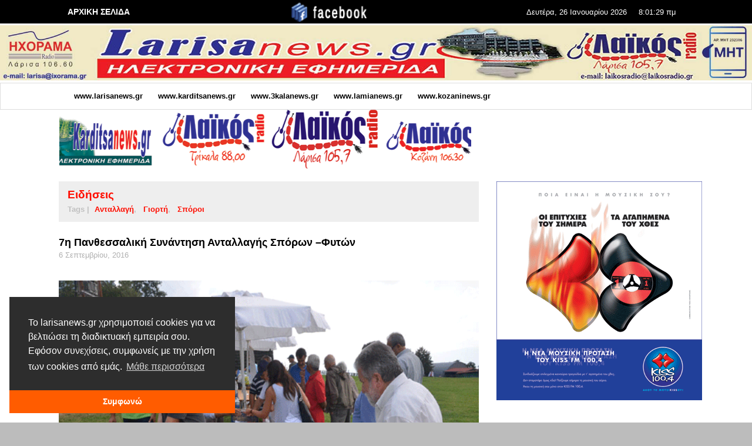

--- FILE ---
content_type: text/html; charset=UTF-8
request_url: https://www.larisanews.gr/archives/62839
body_size: 22165
content:

<!DOCTYPE html>
<html class="no-js"  itemscope itemtype="https://schema.org/Article"  dir="ltr" lang="el"
	prefix="og: https://ogp.me/ns#" >
	<head>
		<!-- Site Meta -->

<meta charset="UTF-8">

<link rel="pingback" href="https://www.larisanews.gr/xmlrpc.php">

<meta name="viewport" content="width=device-width,initial-scale=1.0,user-scalable=yes">

<!-- End Site Meta -->		
		<title>7η Πανθεσσαλική Συνάντηση Ανταλλαγής σπόρων –φυτών - Larisa News</title>

		<!-- All in One SEO 4.4.2 - aioseo.com -->
		<meta name="description" content="Με εξαιρετική επιτυχία πραγματοποιήθηκε το Σάββατο 3 Σεπτεμβρίου 2016, η 7η Πανθεσσαλική Συνάντηση Ανταλλαγής ντόπιων Σπόρων και Φυτών, στο υπέροχο περιβάλλον της Ι.Μ. Τιμίου Προδρόμου στην Ανατολή Αγιάς." />
		<meta name="robots" content="max-image-preview:large" />
		<link rel="canonical" href="https://www.larisanews.gr/archives/62839" />
		<meta name="generator" content="All in One SEO (AIOSEO) 4.4.2" />
		<meta property="og:locale" content="el_GR" />
		<meta property="og:site_name" content="Larisa News - Νέα για τη Λάρισα" />
		<meta property="og:type" content="article" />
		<meta property="og:title" content="7η Πανθεσσαλική Συνάντηση Ανταλλαγής σπόρων –φυτών - Larisa News" />
		<meta property="og:description" content="Με εξαιρετική επιτυχία πραγματοποιήθηκε το Σάββατο 3 Σεπτεμβρίου 2016, η 7η Πανθεσσαλική Συνάντηση Ανταλλαγής ντόπιων Σπόρων και Φυτών, στο υπέροχο περιβάλλον της Ι.Μ. Τιμίου Προδρόμου στην Ανατολή Αγιάς." />
		<meta property="og:url" content="https://www.larisanews.gr/archives/62839" />
		<meta property="article:published_time" content="2016-09-06T16:14:10+00:00" />
		<meta property="article:modified_time" content="2016-09-06T16:14:10+00:00" />
		<meta name="twitter:card" content="summary_large_image" />
		<meta name="twitter:title" content="7η Πανθεσσαλική Συνάντηση Ανταλλαγής σπόρων –φυτών - Larisa News" />
		<meta name="twitter:description" content="Με εξαιρετική επιτυχία πραγματοποιήθηκε το Σάββατο 3 Σεπτεμβρίου 2016, η 7η Πανθεσσαλική Συνάντηση Ανταλλαγής ντόπιων Σπόρων και Φυτών, στο υπέροχο περιβάλλον της Ι.Μ. Τιμίου Προδρόμου στην Ανατολή Αγιάς." />
		<script type="application/ld+json" class="aioseo-schema">
			{"@context":"https:\/\/schema.org","@graph":[{"@type":"BlogPosting","@id":"https:\/\/www.larisanews.gr\/archives\/62839#blogposting","name":"7\u03b7 \u03a0\u03b1\u03bd\u03b8\u03b5\u03c3\u03c3\u03b1\u03bb\u03b9\u03ba\u03ae \u03a3\u03c5\u03bd\u03ac\u03bd\u03c4\u03b7\u03c3\u03b7 \u0391\u03bd\u03c4\u03b1\u03bb\u03bb\u03b1\u03b3\u03ae\u03c2 \u03c3\u03c0\u03cc\u03c1\u03c9\u03bd \u2013\u03c6\u03c5\u03c4\u03ce\u03bd - Larisa News","headline":"7\u03b7 \u03a0\u03b1\u03bd\u03b8\u03b5\u03c3\u03c3\u03b1\u03bb\u03b9\u03ba\u03ae \u03a3\u03c5\u03bd\u03ac\u03bd\u03c4\u03b7\u03c3\u03b7 \u0391\u03bd\u03c4\u03b1\u03bb\u03bb\u03b1\u03b3\u03ae\u03c2 \u03c3\u03c0\u03cc\u03c1\u03c9\u03bd \u2013\u03c6\u03c5\u03c4\u03ce\u03bd","author":{"@id":"https:\/\/www.larisanews.gr\/archives\/author\/admin#author"},"publisher":{"@id":"https:\/\/www.larisanews.gr\/#organization"},"image":{"@type":"ImageObject","url":"https:\/\/www.larisanews.gr\/wp-content\/uploads\/wordpress\/SPOROI-1-1.gif","width":525,"height":394},"datePublished":"2016-09-06T16:14:10+03:00","dateModified":"2016-09-06T16:14:10+03:00","inLanguage":"el","mainEntityOfPage":{"@id":"https:\/\/www.larisanews.gr\/archives\/62839#webpage"},"isPartOf":{"@id":"https:\/\/www.larisanews.gr\/archives\/62839#webpage"},"articleSection":"\u0395\u03b9\u03b4\u03ae\u03c3\u03b5\u03b9\u03c2, \u0391\u03bd\u03c4\u03b1\u03bb\u03bb\u03b1\u03b3\u03ae, \u0393\u03b9\u03bf\u03c1\u03c4\u03ae, \u03c3\u03c0\u03cc\u03c1\u03bf\u03b9"},{"@type":"BreadcrumbList","@id":"https:\/\/www.larisanews.gr\/archives\/62839#breadcrumblist","itemListElement":[{"@type":"ListItem","@id":"https:\/\/www.larisanews.gr\/#listItem","position":1,"item":{"@type":"WebPage","@id":"https:\/\/www.larisanews.gr\/","name":"Home","description":"www.larisanews.gr www.karditsanews.gr www.3kalanews.gr www.lamianews.gr www.kozaninews.gr","url":"https:\/\/www.larisanews.gr\/"}}]},{"@type":"Organization","@id":"https:\/\/www.larisanews.gr\/#organization","name":"Larisa News","url":"https:\/\/www.larisanews.gr\/"},{"@type":"Person","@id":"https:\/\/www.larisanews.gr\/archives\/author\/admin#author","url":"https:\/\/www.larisanews.gr\/archives\/author\/admin","name":"larisanews","image":{"@type":"ImageObject","@id":"https:\/\/www.larisanews.gr\/archives\/62839#authorImage","url":"https:\/\/secure.gravatar.com\/avatar\/ec0c54e3986e2bd882046d686fc21c08?s=96&d=mm&r=g","width":96,"height":96,"caption":"larisanews"}},{"@type":"WebPage","@id":"https:\/\/www.larisanews.gr\/archives\/62839#webpage","url":"https:\/\/www.larisanews.gr\/archives\/62839","name":"7\u03b7 \u03a0\u03b1\u03bd\u03b8\u03b5\u03c3\u03c3\u03b1\u03bb\u03b9\u03ba\u03ae \u03a3\u03c5\u03bd\u03ac\u03bd\u03c4\u03b7\u03c3\u03b7 \u0391\u03bd\u03c4\u03b1\u03bb\u03bb\u03b1\u03b3\u03ae\u03c2 \u03c3\u03c0\u03cc\u03c1\u03c9\u03bd \u2013\u03c6\u03c5\u03c4\u03ce\u03bd - Larisa News","description":"\u039c\u03b5 \u03b5\u03be\u03b1\u03b9\u03c1\u03b5\u03c4\u03b9\u03ba\u03ae \u03b5\u03c0\u03b9\u03c4\u03c5\u03c7\u03af\u03b1 \u03c0\u03c1\u03b1\u03b3\u03bc\u03b1\u03c4\u03bf\u03c0\u03bf\u03b9\u03ae\u03b8\u03b7\u03ba\u03b5 \u03c4\u03bf \u03a3\u03ac\u03b2\u03b2\u03b1\u03c4\u03bf 3 \u03a3\u03b5\u03c0\u03c4\u03b5\u03bc\u03b2\u03c1\u03af\u03bf\u03c5 2016, \u03b7 7\u03b7 \u03a0\u03b1\u03bd\u03b8\u03b5\u03c3\u03c3\u03b1\u03bb\u03b9\u03ba\u03ae \u03a3\u03c5\u03bd\u03ac\u03bd\u03c4\u03b7\u03c3\u03b7 \u0391\u03bd\u03c4\u03b1\u03bb\u03bb\u03b1\u03b3\u03ae\u03c2 \u03bd\u03c4\u03cc\u03c0\u03b9\u03c9\u03bd \u03a3\u03c0\u03cc\u03c1\u03c9\u03bd \u03ba\u03b1\u03b9 \u03a6\u03c5\u03c4\u03ce\u03bd, \u03c3\u03c4\u03bf \u03c5\u03c0\u03ad\u03c1\u03bf\u03c7\u03bf \u03c0\u03b5\u03c1\u03b9\u03b2\u03ac\u03bb\u03bb\u03bf\u03bd \u03c4\u03b7\u03c2 \u0399.\u039c. \u03a4\u03b9\u03bc\u03af\u03bf\u03c5 \u03a0\u03c1\u03bf\u03b4\u03c1\u03cc\u03bc\u03bf\u03c5 \u03c3\u03c4\u03b7\u03bd \u0391\u03bd\u03b1\u03c4\u03bf\u03bb\u03ae \u0391\u03b3\u03b9\u03ac\u03c2.","inLanguage":"el","isPartOf":{"@id":"https:\/\/www.larisanews.gr\/#website"},"breadcrumb":{"@id":"https:\/\/www.larisanews.gr\/archives\/62839#breadcrumblist"},"author":{"@id":"https:\/\/www.larisanews.gr\/archives\/author\/admin#author"},"creator":{"@id":"https:\/\/www.larisanews.gr\/archives\/author\/admin#author"},"image":{"@type":"ImageObject","url":"https:\/\/www.larisanews.gr\/wp-content\/uploads\/wordpress\/SPOROI-1-1.gif","@id":"https:\/\/www.larisanews.gr\/#mainImage","width":525,"height":394},"primaryImageOfPage":{"@id":"https:\/\/www.larisanews.gr\/archives\/62839#mainImage"},"datePublished":"2016-09-06T16:14:10+03:00","dateModified":"2016-09-06T16:14:10+03:00"},{"@type":"WebSite","@id":"https:\/\/www.larisanews.gr\/#website","url":"https:\/\/www.larisanews.gr\/","name":"Larisa News","description":"\u039d\u03ad\u03b1 \u03b3\u03b9\u03b1 \u03c4\u03b7 \u039b\u03ac\u03c1\u03b9\u03c3\u03b1","inLanguage":"el","publisher":{"@id":"https:\/\/www.larisanews.gr\/#organization"}}]}
		</script>
		<!-- All in One SEO -->

<meta name="description" content="Με εξαιρετική επιτυχία πραγματοποιήθηκε το Σάββατο 3 Σεπτεμβρίου 2016, η 7η Πανθεσσαλική Συνάντηση Ανταλλαγής ντόπιων Σπόρων και Φυτών, στο υπέροχο περιβάλλον της Ι.Μ. Τιμίου Προδρόμου στην Ανατολή Αγιάς. Την καθιερωμένη γιορτή των σπόρων διοργάνωσαν υπό την αιγίδα της Ιεράς Μονής Τιμίου Προδρόμου οι ομάδες καλλιεργητών:: Ελασσονίτες Εθελοντές-Ενεργοί Πολίτες  Ελασσόνας, Ενεργοί&hellip;">
<meta name="robots" content="index, follow, max-snippet:-1, max-image-preview:large, max-video-preview:-1">
<link rel="canonical" href="https://www.larisanews.gr/archives/62839">
<meta property="og:url" content="https://www.larisanews.gr/archives/62839">
<meta property="og:site_name" content="Larisa News">
<meta property="og:locale" content="el">
<meta property="og:type" content="article">
<meta property="article:author" content="">
<meta property="article:publisher" content="">
<meta property="article:section" content="Ειδήσεις">
<meta property="article:tag" content="Ανταλλαγή">
<meta property="article:tag" content="Γιορτή">
<meta property="article:tag" content="σπόροι">
<meta property="og:title" content="7η Πανθεσσαλική Συνάντηση Ανταλλαγής σπόρων –φυτών - Larisa News">
<meta property="og:description" content="Με εξαιρετική επιτυχία πραγματοποιήθηκε το Σάββατο 3 Σεπτεμβρίου 2016, η 7η Πανθεσσαλική Συνάντηση Ανταλλαγής ντόπιων Σπόρων και Φυτών, στο υπέροχο περιβάλλον της Ι.Μ. Τιμίου Προδρόμου στην Ανατολή Αγιάς. Την καθιερωμένη γιορτή των σπόρων διοργάνωσαν υπό την αιγίδα της Ιεράς Μονής Τιμίου Προδρόμου οι ομάδες καλλιεργητών:: Ελασσονίτες Εθελοντές-Ενεργοί Πολίτες  Ελασσόνας, Ενεργοί&hellip;">
<meta property="og:image" content="https://www.larisanews.gr/wp-content/uploads/wordpress/SPOROI-1-1.gif">
<meta property="og:image:secure_url" content="https://www.larisanews.gr/wp-content/uploads/wordpress/SPOROI-1-1.gif">
<meta property="og:image:width" content="525">
<meta property="og:image:height" content="394">
<meta property="fb:pages" content="">
<meta property="fb:admins" content="">
<meta property="fb:app_id" content="">
<meta name="twitter:card" content="summary">
<meta name="twitter:site" content="">
<meta name="twitter:creator" content="">
<meta name="twitter:title" content="7η Πανθεσσαλική Συνάντηση Ανταλλαγής σπόρων –φυτών - Larisa News">
<meta name="twitter:description" content="Με εξαιρετική επιτυχία πραγματοποιήθηκε το Σάββατο 3 Σεπτεμβρίου 2016, η 7η Πανθεσσαλική Συνάντηση Ανταλλαγής ντόπιων Σπόρων και Φυτών, στο υπέροχο περιβάλλον της Ι.Μ. Τιμίου Προδρόμου στην Ανατολή Αγιάς. Την καθιερωμένη γιορτή των σπόρων διοργάνωσαν υπό την αιγίδα της Ιεράς Μονής Τιμίου Προδρόμου οι ομάδες καλλιεργητών:: Ελασσονίτες Εθελοντές-Ενεργοί Πολίτες  Ελασσόνας, Ενεργοί&hellip;">
<meta name="twitter:image" content="https://www.larisanews.gr/wp-content/uploads/wordpress/SPOROI-1-1.gif">
<link rel='dns-prefetch' href='//static.addtoany.com' />
<link rel="alternate" type="application/rss+xml" title="Ροή RSS &raquo; Larisa News" href="https://www.larisanews.gr/feed" />
<script id="wpp-js" src="https://www.larisanews.gr/wp-content/plugins/wordpress-popular-posts/assets/js/wpp.min.js?ver=7.3.6" data-sampling="0" data-sampling-rate="100" data-api-url="https://www.larisanews.gr/wp-json/wordpress-popular-posts" data-post-id="62839" data-token="0f9782a125" data-lang="0" data-debug="0" type="text/javascript"></script>
		<!-- This site uses the Google Analytics by MonsterInsights plugin v9.11.1 - Using Analytics tracking - https://www.monsterinsights.com/ -->
							<script src="//www.googletagmanager.com/gtag/js?id=G-YHWS3PEQV1"  data-cfasync="false" data-wpfc-render="false" type="text/javascript" async></script>
			<script data-cfasync="false" data-wpfc-render="false" type="text/javascript">
				var mi_version = '9.11.1';
				var mi_track_user = true;
				var mi_no_track_reason = '';
								var MonsterInsightsDefaultLocations = {"page_location":"https:\/\/www.larisanews.gr\/archives\/62839\/"};
								if ( typeof MonsterInsightsPrivacyGuardFilter === 'function' ) {
					var MonsterInsightsLocations = (typeof MonsterInsightsExcludeQuery === 'object') ? MonsterInsightsPrivacyGuardFilter( MonsterInsightsExcludeQuery ) : MonsterInsightsPrivacyGuardFilter( MonsterInsightsDefaultLocations );
				} else {
					var MonsterInsightsLocations = (typeof MonsterInsightsExcludeQuery === 'object') ? MonsterInsightsExcludeQuery : MonsterInsightsDefaultLocations;
				}

								var disableStrs = [
										'ga-disable-G-YHWS3PEQV1',
									];

				/* Function to detect opted out users */
				function __gtagTrackerIsOptedOut() {
					for (var index = 0; index < disableStrs.length; index++) {
						if (document.cookie.indexOf(disableStrs[index] + '=true') > -1) {
							return true;
						}
					}

					return false;
				}

				/* Disable tracking if the opt-out cookie exists. */
				if (__gtagTrackerIsOptedOut()) {
					for (var index = 0; index < disableStrs.length; index++) {
						window[disableStrs[index]] = true;
					}
				}

				/* Opt-out function */
				function __gtagTrackerOptout() {
					for (var index = 0; index < disableStrs.length; index++) {
						document.cookie = disableStrs[index] + '=true; expires=Thu, 31 Dec 2099 23:59:59 UTC; path=/';
						window[disableStrs[index]] = true;
					}
				}

				if ('undefined' === typeof gaOptout) {
					function gaOptout() {
						__gtagTrackerOptout();
					}
				}
								window.dataLayer = window.dataLayer || [];

				window.MonsterInsightsDualTracker = {
					helpers: {},
					trackers: {},
				};
				if (mi_track_user) {
					function __gtagDataLayer() {
						dataLayer.push(arguments);
					}

					function __gtagTracker(type, name, parameters) {
						if (!parameters) {
							parameters = {};
						}

						if (parameters.send_to) {
							__gtagDataLayer.apply(null, arguments);
							return;
						}

						if (type === 'event') {
														parameters.send_to = monsterinsights_frontend.v4_id;
							var hookName = name;
							if (typeof parameters['event_category'] !== 'undefined') {
								hookName = parameters['event_category'] + ':' + name;
							}

							if (typeof MonsterInsightsDualTracker.trackers[hookName] !== 'undefined') {
								MonsterInsightsDualTracker.trackers[hookName](parameters);
							} else {
								__gtagDataLayer('event', name, parameters);
							}
							
						} else {
							__gtagDataLayer.apply(null, arguments);
						}
					}

					__gtagTracker('js', new Date());
					__gtagTracker('set', {
						'developer_id.dZGIzZG': true,
											});
					if ( MonsterInsightsLocations.page_location ) {
						__gtagTracker('set', MonsterInsightsLocations);
					}
										__gtagTracker('config', 'G-YHWS3PEQV1', {"forceSSL":"true","link_attribution":"true"} );
										window.gtag = __gtagTracker;										(function () {
						/* https://developers.google.com/analytics/devguides/collection/analyticsjs/ */
						/* ga and __gaTracker compatibility shim. */
						var noopfn = function () {
							return null;
						};
						var newtracker = function () {
							return new Tracker();
						};
						var Tracker = function () {
							return null;
						};
						var p = Tracker.prototype;
						p.get = noopfn;
						p.set = noopfn;
						p.send = function () {
							var args = Array.prototype.slice.call(arguments);
							args.unshift('send');
							__gaTracker.apply(null, args);
						};
						var __gaTracker = function () {
							var len = arguments.length;
							if (len === 0) {
								return;
							}
							var f = arguments[len - 1];
							if (typeof f !== 'object' || f === null || typeof f.hitCallback !== 'function') {
								if ('send' === arguments[0]) {
									var hitConverted, hitObject = false, action;
									if ('event' === arguments[1]) {
										if ('undefined' !== typeof arguments[3]) {
											hitObject = {
												'eventAction': arguments[3],
												'eventCategory': arguments[2],
												'eventLabel': arguments[4],
												'value': arguments[5] ? arguments[5] : 1,
											}
										}
									}
									if ('pageview' === arguments[1]) {
										if ('undefined' !== typeof arguments[2]) {
											hitObject = {
												'eventAction': 'page_view',
												'page_path': arguments[2],
											}
										}
									}
									if (typeof arguments[2] === 'object') {
										hitObject = arguments[2];
									}
									if (typeof arguments[5] === 'object') {
										Object.assign(hitObject, arguments[5]);
									}
									if ('undefined' !== typeof arguments[1].hitType) {
										hitObject = arguments[1];
										if ('pageview' === hitObject.hitType) {
											hitObject.eventAction = 'page_view';
										}
									}
									if (hitObject) {
										action = 'timing' === arguments[1].hitType ? 'timing_complete' : hitObject.eventAction;
										hitConverted = mapArgs(hitObject);
										__gtagTracker('event', action, hitConverted);
									}
								}
								return;
							}

							function mapArgs(args) {
								var arg, hit = {};
								var gaMap = {
									'eventCategory': 'event_category',
									'eventAction': 'event_action',
									'eventLabel': 'event_label',
									'eventValue': 'event_value',
									'nonInteraction': 'non_interaction',
									'timingCategory': 'event_category',
									'timingVar': 'name',
									'timingValue': 'value',
									'timingLabel': 'event_label',
									'page': 'page_path',
									'location': 'page_location',
									'title': 'page_title',
									'referrer' : 'page_referrer',
								};
								for (arg in args) {
																		if (!(!args.hasOwnProperty(arg) || !gaMap.hasOwnProperty(arg))) {
										hit[gaMap[arg]] = args[arg];
									} else {
										hit[arg] = args[arg];
									}
								}
								return hit;
							}

							try {
								f.hitCallback();
							} catch (ex) {
							}
						};
						__gaTracker.create = newtracker;
						__gaTracker.getByName = newtracker;
						__gaTracker.getAll = function () {
							return [];
						};
						__gaTracker.remove = noopfn;
						__gaTracker.loaded = true;
						window['__gaTracker'] = __gaTracker;
					})();
									} else {
										console.log("");
					(function () {
						function __gtagTracker() {
							return null;
						}

						window['__gtagTracker'] = __gtagTracker;
						window['gtag'] = __gtagTracker;
					})();
									}
			</script>
							<!-- / Google Analytics by MonsterInsights -->
		<script type="text/javascript">
window._wpemojiSettings = {"baseUrl":"https:\/\/s.w.org\/images\/core\/emoji\/14.0.0\/72x72\/","ext":".png","svgUrl":"https:\/\/s.w.org\/images\/core\/emoji\/14.0.0\/svg\/","svgExt":".svg","source":{"concatemoji":"https:\/\/www.larisanews.gr\/wp-includes\/js\/wp-emoji-release.min.js?ver=6.2.8"}};
/*! This file is auto-generated */
!function(e,a,t){var n,r,o,i=a.createElement("canvas"),p=i.getContext&&i.getContext("2d");function s(e,t){p.clearRect(0,0,i.width,i.height),p.fillText(e,0,0);e=i.toDataURL();return p.clearRect(0,0,i.width,i.height),p.fillText(t,0,0),e===i.toDataURL()}function c(e){var t=a.createElement("script");t.src=e,t.defer=t.type="text/javascript",a.getElementsByTagName("head")[0].appendChild(t)}for(o=Array("flag","emoji"),t.supports={everything:!0,everythingExceptFlag:!0},r=0;r<o.length;r++)t.supports[o[r]]=function(e){if(p&&p.fillText)switch(p.textBaseline="top",p.font="600 32px Arial",e){case"flag":return s("\ud83c\udff3\ufe0f\u200d\u26a7\ufe0f","\ud83c\udff3\ufe0f\u200b\u26a7\ufe0f")?!1:!s("\ud83c\uddfa\ud83c\uddf3","\ud83c\uddfa\u200b\ud83c\uddf3")&&!s("\ud83c\udff4\udb40\udc67\udb40\udc62\udb40\udc65\udb40\udc6e\udb40\udc67\udb40\udc7f","\ud83c\udff4\u200b\udb40\udc67\u200b\udb40\udc62\u200b\udb40\udc65\u200b\udb40\udc6e\u200b\udb40\udc67\u200b\udb40\udc7f");case"emoji":return!s("\ud83e\udef1\ud83c\udffb\u200d\ud83e\udef2\ud83c\udfff","\ud83e\udef1\ud83c\udffb\u200b\ud83e\udef2\ud83c\udfff")}return!1}(o[r]),t.supports.everything=t.supports.everything&&t.supports[o[r]],"flag"!==o[r]&&(t.supports.everythingExceptFlag=t.supports.everythingExceptFlag&&t.supports[o[r]]);t.supports.everythingExceptFlag=t.supports.everythingExceptFlag&&!t.supports.flag,t.DOMReady=!1,t.readyCallback=function(){t.DOMReady=!0},t.supports.everything||(n=function(){t.readyCallback()},a.addEventListener?(a.addEventListener("DOMContentLoaded",n,!1),e.addEventListener("load",n,!1)):(e.attachEvent("onload",n),a.attachEvent("onreadystatechange",function(){"complete"===a.readyState&&t.readyCallback()})),(e=t.source||{}).concatemoji?c(e.concatemoji):e.wpemoji&&e.twemoji&&(c(e.twemoji),c(e.wpemoji)))}(window,document,window._wpemojiSettings);
</script>
<style type="text/css">
img.wp-smiley,
img.emoji {
	display: inline !important;
	border: none !important;
	box-shadow: none !important;
	height: 1em !important;
	width: 1em !important;
	margin: 0 0.07em !important;
	vertical-align: -0.1em !important;
	background: none !important;
	padding: 0 !important;
}
</style>
	<link rel='stylesheet' id='wp-block-library-css' href='https://www.larisanews.gr/wp-includes/css/dist/block-library/style.min.css?ver=6.2.8' type='text/css' media='all' />
<link rel='stylesheet' id='classic-theme-styles-css' href='https://www.larisanews.gr/wp-includes/css/classic-themes.min.css?ver=6.2.8' type='text/css' media='all' />
<style id='global-styles-inline-css' type='text/css'>
body{--wp--preset--color--black: #000000;--wp--preset--color--cyan-bluish-gray: #abb8c3;--wp--preset--color--white: #ffffff;--wp--preset--color--pale-pink: #f78da7;--wp--preset--color--vivid-red: #cf2e2e;--wp--preset--color--luminous-vivid-orange: #ff6900;--wp--preset--color--luminous-vivid-amber: #fcb900;--wp--preset--color--light-green-cyan: #7bdcb5;--wp--preset--color--vivid-green-cyan: #00d084;--wp--preset--color--pale-cyan-blue: #8ed1fc;--wp--preset--color--vivid-cyan-blue: #0693e3;--wp--preset--color--vivid-purple: #9b51e0;--wp--preset--gradient--vivid-cyan-blue-to-vivid-purple: linear-gradient(135deg,rgba(6,147,227,1) 0%,rgb(155,81,224) 100%);--wp--preset--gradient--light-green-cyan-to-vivid-green-cyan: linear-gradient(135deg,rgb(122,220,180) 0%,rgb(0,208,130) 100%);--wp--preset--gradient--luminous-vivid-amber-to-luminous-vivid-orange: linear-gradient(135deg,rgba(252,185,0,1) 0%,rgba(255,105,0,1) 100%);--wp--preset--gradient--luminous-vivid-orange-to-vivid-red: linear-gradient(135deg,rgba(255,105,0,1) 0%,rgb(207,46,46) 100%);--wp--preset--gradient--very-light-gray-to-cyan-bluish-gray: linear-gradient(135deg,rgb(238,238,238) 0%,rgb(169,184,195) 100%);--wp--preset--gradient--cool-to-warm-spectrum: linear-gradient(135deg,rgb(74,234,220) 0%,rgb(151,120,209) 20%,rgb(207,42,186) 40%,rgb(238,44,130) 60%,rgb(251,105,98) 80%,rgb(254,248,76) 100%);--wp--preset--gradient--blush-light-purple: linear-gradient(135deg,rgb(255,206,236) 0%,rgb(152,150,240) 100%);--wp--preset--gradient--blush-bordeaux: linear-gradient(135deg,rgb(254,205,165) 0%,rgb(254,45,45) 50%,rgb(107,0,62) 100%);--wp--preset--gradient--luminous-dusk: linear-gradient(135deg,rgb(255,203,112) 0%,rgb(199,81,192) 50%,rgb(65,88,208) 100%);--wp--preset--gradient--pale-ocean: linear-gradient(135deg,rgb(255,245,203) 0%,rgb(182,227,212) 50%,rgb(51,167,181) 100%);--wp--preset--gradient--electric-grass: linear-gradient(135deg,rgb(202,248,128) 0%,rgb(113,206,126) 100%);--wp--preset--gradient--midnight: linear-gradient(135deg,rgb(2,3,129) 0%,rgb(40,116,252) 100%);--wp--preset--duotone--dark-grayscale: url('#wp-duotone-dark-grayscale');--wp--preset--duotone--grayscale: url('#wp-duotone-grayscale');--wp--preset--duotone--purple-yellow: url('#wp-duotone-purple-yellow');--wp--preset--duotone--blue-red: url('#wp-duotone-blue-red');--wp--preset--duotone--midnight: url('#wp-duotone-midnight');--wp--preset--duotone--magenta-yellow: url('#wp-duotone-magenta-yellow');--wp--preset--duotone--purple-green: url('#wp-duotone-purple-green');--wp--preset--duotone--blue-orange: url('#wp-duotone-blue-orange');--wp--preset--font-size--small: 13px;--wp--preset--font-size--medium: 20px;--wp--preset--font-size--large: 36px;--wp--preset--font-size--x-large: 42px;--wp--preset--spacing--20: 0.44rem;--wp--preset--spacing--30: 0.67rem;--wp--preset--spacing--40: 1rem;--wp--preset--spacing--50: 1.5rem;--wp--preset--spacing--60: 2.25rem;--wp--preset--spacing--70: 3.38rem;--wp--preset--spacing--80: 5.06rem;--wp--preset--shadow--natural: 6px 6px 9px rgba(0, 0, 0, 0.2);--wp--preset--shadow--deep: 12px 12px 50px rgba(0, 0, 0, 0.4);--wp--preset--shadow--sharp: 6px 6px 0px rgba(0, 0, 0, 0.2);--wp--preset--shadow--outlined: 6px 6px 0px -3px rgba(255, 255, 255, 1), 6px 6px rgba(0, 0, 0, 1);--wp--preset--shadow--crisp: 6px 6px 0px rgba(0, 0, 0, 1);}:where(.is-layout-flex){gap: 0.5em;}body .is-layout-flow > .alignleft{float: left;margin-inline-start: 0;margin-inline-end: 2em;}body .is-layout-flow > .alignright{float: right;margin-inline-start: 2em;margin-inline-end: 0;}body .is-layout-flow > .aligncenter{margin-left: auto !important;margin-right: auto !important;}body .is-layout-constrained > .alignleft{float: left;margin-inline-start: 0;margin-inline-end: 2em;}body .is-layout-constrained > .alignright{float: right;margin-inline-start: 2em;margin-inline-end: 0;}body .is-layout-constrained > .aligncenter{margin-left: auto !important;margin-right: auto !important;}body .is-layout-constrained > :where(:not(.alignleft):not(.alignright):not(.alignfull)){max-width: var(--wp--style--global--content-size);margin-left: auto !important;margin-right: auto !important;}body .is-layout-constrained > .alignwide{max-width: var(--wp--style--global--wide-size);}body .is-layout-flex{display: flex;}body .is-layout-flex{flex-wrap: wrap;align-items: center;}body .is-layout-flex > *{margin: 0;}:where(.wp-block-columns.is-layout-flex){gap: 2em;}.has-black-color{color: var(--wp--preset--color--black) !important;}.has-cyan-bluish-gray-color{color: var(--wp--preset--color--cyan-bluish-gray) !important;}.has-white-color{color: var(--wp--preset--color--white) !important;}.has-pale-pink-color{color: var(--wp--preset--color--pale-pink) !important;}.has-vivid-red-color{color: var(--wp--preset--color--vivid-red) !important;}.has-luminous-vivid-orange-color{color: var(--wp--preset--color--luminous-vivid-orange) !important;}.has-luminous-vivid-amber-color{color: var(--wp--preset--color--luminous-vivid-amber) !important;}.has-light-green-cyan-color{color: var(--wp--preset--color--light-green-cyan) !important;}.has-vivid-green-cyan-color{color: var(--wp--preset--color--vivid-green-cyan) !important;}.has-pale-cyan-blue-color{color: var(--wp--preset--color--pale-cyan-blue) !important;}.has-vivid-cyan-blue-color{color: var(--wp--preset--color--vivid-cyan-blue) !important;}.has-vivid-purple-color{color: var(--wp--preset--color--vivid-purple) !important;}.has-black-background-color{background-color: var(--wp--preset--color--black) !important;}.has-cyan-bluish-gray-background-color{background-color: var(--wp--preset--color--cyan-bluish-gray) !important;}.has-white-background-color{background-color: var(--wp--preset--color--white) !important;}.has-pale-pink-background-color{background-color: var(--wp--preset--color--pale-pink) !important;}.has-vivid-red-background-color{background-color: var(--wp--preset--color--vivid-red) !important;}.has-luminous-vivid-orange-background-color{background-color: var(--wp--preset--color--luminous-vivid-orange) !important;}.has-luminous-vivid-amber-background-color{background-color: var(--wp--preset--color--luminous-vivid-amber) !important;}.has-light-green-cyan-background-color{background-color: var(--wp--preset--color--light-green-cyan) !important;}.has-vivid-green-cyan-background-color{background-color: var(--wp--preset--color--vivid-green-cyan) !important;}.has-pale-cyan-blue-background-color{background-color: var(--wp--preset--color--pale-cyan-blue) !important;}.has-vivid-cyan-blue-background-color{background-color: var(--wp--preset--color--vivid-cyan-blue) !important;}.has-vivid-purple-background-color{background-color: var(--wp--preset--color--vivid-purple) !important;}.has-black-border-color{border-color: var(--wp--preset--color--black) !important;}.has-cyan-bluish-gray-border-color{border-color: var(--wp--preset--color--cyan-bluish-gray) !important;}.has-white-border-color{border-color: var(--wp--preset--color--white) !important;}.has-pale-pink-border-color{border-color: var(--wp--preset--color--pale-pink) !important;}.has-vivid-red-border-color{border-color: var(--wp--preset--color--vivid-red) !important;}.has-luminous-vivid-orange-border-color{border-color: var(--wp--preset--color--luminous-vivid-orange) !important;}.has-luminous-vivid-amber-border-color{border-color: var(--wp--preset--color--luminous-vivid-amber) !important;}.has-light-green-cyan-border-color{border-color: var(--wp--preset--color--light-green-cyan) !important;}.has-vivid-green-cyan-border-color{border-color: var(--wp--preset--color--vivid-green-cyan) !important;}.has-pale-cyan-blue-border-color{border-color: var(--wp--preset--color--pale-cyan-blue) !important;}.has-vivid-cyan-blue-border-color{border-color: var(--wp--preset--color--vivid-cyan-blue) !important;}.has-vivid-purple-border-color{border-color: var(--wp--preset--color--vivid-purple) !important;}.has-vivid-cyan-blue-to-vivid-purple-gradient-background{background: var(--wp--preset--gradient--vivid-cyan-blue-to-vivid-purple) !important;}.has-light-green-cyan-to-vivid-green-cyan-gradient-background{background: var(--wp--preset--gradient--light-green-cyan-to-vivid-green-cyan) !important;}.has-luminous-vivid-amber-to-luminous-vivid-orange-gradient-background{background: var(--wp--preset--gradient--luminous-vivid-amber-to-luminous-vivid-orange) !important;}.has-luminous-vivid-orange-to-vivid-red-gradient-background{background: var(--wp--preset--gradient--luminous-vivid-orange-to-vivid-red) !important;}.has-very-light-gray-to-cyan-bluish-gray-gradient-background{background: var(--wp--preset--gradient--very-light-gray-to-cyan-bluish-gray) !important;}.has-cool-to-warm-spectrum-gradient-background{background: var(--wp--preset--gradient--cool-to-warm-spectrum) !important;}.has-blush-light-purple-gradient-background{background: var(--wp--preset--gradient--blush-light-purple) !important;}.has-blush-bordeaux-gradient-background{background: var(--wp--preset--gradient--blush-bordeaux) !important;}.has-luminous-dusk-gradient-background{background: var(--wp--preset--gradient--luminous-dusk) !important;}.has-pale-ocean-gradient-background{background: var(--wp--preset--gradient--pale-ocean) !important;}.has-electric-grass-gradient-background{background: var(--wp--preset--gradient--electric-grass) !important;}.has-midnight-gradient-background{background: var(--wp--preset--gradient--midnight) !important;}.has-small-font-size{font-size: var(--wp--preset--font-size--small) !important;}.has-medium-font-size{font-size: var(--wp--preset--font-size--medium) !important;}.has-large-font-size{font-size: var(--wp--preset--font-size--large) !important;}.has-x-large-font-size{font-size: var(--wp--preset--font-size--x-large) !important;}
.wp-block-navigation a:where(:not(.wp-element-button)){color: inherit;}
:where(.wp-block-columns.is-layout-flex){gap: 2em;}
.wp-block-pullquote{font-size: 1.5em;line-height: 1.6;}
</style>
<link rel='stylesheet' id='wp_calendar_css-css' href='https://www.larisanews.gr/wp-content/themes/presso/wp_calendar.css?ver=6.2.8' type='text/css' media='all' />
<link rel='stylesheet' id='ditty-news-ticker-font-css' href='https://www.larisanews.gr/wp-content/plugins/ditty-news-ticker/legacy/inc/static/libs/fontastic/styles.css?ver=3.1.63' type='text/css' media='all' />
<link rel='stylesheet' id='ditty-news-ticker-css' href='https://www.larisanews.gr/wp-content/plugins/ditty-news-ticker/legacy/inc/static/css/style.css?ver=3.1.63' type='text/css' media='all' />
<link rel='stylesheet' id='ditty-displays-css' href='https://www.larisanews.gr/wp-content/plugins/ditty-news-ticker/assets/build/dittyDisplays.css?ver=3.1.63' type='text/css' media='all' />
<link rel='stylesheet' id='ditty-fontawesome-css' href='https://www.larisanews.gr/wp-content/plugins/ditty-news-ticker/includes/libs/fontawesome-6.4.0/css/all.css?ver=6.4.0' type='text/css' media='' />
<link rel='stylesheet' id='wp-email-css' href='https://www.larisanews.gr/wp-content/plugins/wp-email/email-css.css?ver=2.69.3' type='text/css' media='all' />
<link rel='stylesheet' id='ppress-frontend-css' href='https://www.larisanews.gr/wp-content/plugins/wp-user-avatar/assets/css/frontend.min.css?ver=4.16.8' type='text/css' media='all' />
<link rel='stylesheet' id='ppress-flatpickr-css' href='https://www.larisanews.gr/wp-content/plugins/wp-user-avatar/assets/flatpickr/flatpickr.min.css?ver=4.16.8' type='text/css' media='all' />
<link rel='stylesheet' id='ppress-select2-css' href='https://www.larisanews.gr/wp-content/plugins/wp-user-avatar/assets/select2/select2.min.css?ver=6.2.8' type='text/css' media='all' />
<link rel='stylesheet' id='wordpress-popular-posts-css-css' href='https://www.larisanews.gr/wp-content/plugins/wordpress-popular-posts/assets/css/wpp.css?ver=7.3.6' type='text/css' media='all' />
<link rel='stylesheet' id='social-icon-css' href='https://www.larisanews.gr/wp-content/themes/presso/font-icons/social-icons/css/zocial.css?ver=6.2.8' type='text/css' media='all' />
<link rel='stylesheet' id='entypo-icon-css' href='https://www.larisanews.gr/wp-content/themes/presso/font-icons/entypo/css/entypo.css?ver=6.2.8' type='text/css' media='all' />
<link rel='stylesheet' id='slick-css' href='https://www.larisanews.gr/wp-content/themes/presso/js/slick/slick.css?ver=6.2.8' type='text/css' media='all' />
<link rel='stylesheet' id='slick-theme-css' href='https://www.larisanews.gr/wp-content/themes/presso/js/slick/slick-theme.css?ver=6.2.8' type='text/css' media='all' />
<link rel='stylesheet' id='presso-css-theme-css' href='https://www.larisanews.gr/wp-content/themes/presso/style.css?ver=3.3.7' type='text/css' media='all' />
<style id='presso-css-theme-inline-css' type='text/css'>

		/* Color */
		.vw-hamburger-icon, .vw-hamburger-icon::before, .vw-hamburger-icon::after {
			background-color: #191919;
		}

		.vw-menu-main .main-menu-link span:before {
			background-color: #000000;
		}



		/* Header Font Family */

		.vw-title-area__post-meta,
		.vw-header-font-family,
		.vw-about-author__tagline,
		#wp-calendar thead,
		#wp-calendar tfoot,
		.vw-menu-main .sub-menu-link > span,
		.vw-menu-top,
		.vw-post-box__meta,
		.vw-pagination,
		.vw-page-links,
		.vw-categories,
		.vw-post-meta,
		.vw-category-list__count,
		nav.woocommerce-pagination {
			font-family: Arial, Helvetica, sans-serif;
		}

		
		.button, input[type="button"], input[type="reset"], input[type="submit"], .vw-button,
		.woocommerce a.button, .woocommerce button.button, .woocommerce input.button, .woocommerce #respond input#submit,
		.woocommerce-page a.button, .woocommerce-page button.button, .woocommerce-page input.button, .woocommerce-page #respond input#submit,
		.widget_tag_cloud a,
		.vw-tagline,
		.vw-review__item-title,
		.vw-review__total,
		.vw-super-title,
		.vw-social-counter__count,
		.vw-tab-title,
		.wc-tabs {
			font-family: Arial, Helvetica, sans-serif;
			font-weight: 700;
						font-style: ;
						letter-spacing: 0px;
			text-transform: none;
		}


		/* Font size */
		@media (min-width: 992px) {
			.vw-about-author__name,
			.vw-related-posts__title,
			.vw-our-picks-posts__title,
			.vw-post-comments-title,
			.vw-comments-title {
		        font-size: 36px;
		    }
		}



		/* Border */
		body hr,
		body .widget + .widget,
		body .vw-main-post:not(:last-child), body .vw-about-author:not(:last-child), body .vw-related-posts:not(:last-child), body .vw-our-picks-posts:not(:last-child), body .vw-post-navigation:not(:last-child), body .vw-comments-area:not(:last-child), body .vw-post-footer-section-custom:not(:last-child) {
			border-color: #333;
			border-width: 6px;

					}

		body .vw-pagination,
		body .vwspc-section-post-box:not(:first-child) .vwspc-section-content > :first-child, body .vwspc-section-post-box-sidebar:not(:first-child) .vwspc-section-content > :first-child, body .vwspc-section-2-sidebars-section .widget:first-child, body .vwspc-section-3-sidebars-section .widget:first-child, body .vwspc-section-custom-section:not(:first-child) .vwspc-section-content > :first-child, body .vwspc-section:not(:first-child) body .vwspc-section-sidebar .widget:first-child {
			border-color: #333;
			border-width: 6px;

					}

		/* Mobile Logo */
		@media (max-width: 767px) {
			div.vw-header__logo {
				padding-top: 0;
				padding-bottom: 0;
				padding-left: 0;
				padding-right: 0;
			}
		}

		/* Accent */

		.vw-post-content a {
		  color: #bbbbbb;
		}

		/* Accent - Auto generated */
		.vw-footer-sidebar .widget-title, .vw-menu-mobile .menu-link:hover, .vw-404-box__hero-title, .vw-accordion .ui-state-hover span, .vw-404-text {
  color: #bbbbbb; }

.vw-post-content th, .vw-comment__content th, .no-touch button:hover, .no-touch input[type="button"]:hover, .no-touch input[type="reset"]:hover, .no-touch input[type="submit"]:hover, .no-touch .woocommerce a.button:hover, .no-touch .woocommerce button.button:hover, .no-touch .woocommerce input.button:hover, .no-touch .woocommerce #respond input#submit:hover, .no-touch .woocommerce-page a.button:hover, .no-touch .woocommerce-page button.button:hover, .no-touch .woocommerce-page input.button:hover, .no-touch .woocommerce-page #respond input#submit:hover, .no-touch .vw-button:hover, .vw-button--accent, .no-touch .vw-button--outline.vw-button:hover, .vw-top-bar .vw-social-icon:hover, .vw-title-area__nav-button:hover, .vw-menu-top .menu-item:hover, .vw-menu-main .menu-item:hover, .vw-menu-top .main-menu-link:hover, .vw-menu-main .main-menu-link:hover, .vw-pagination__links .page-numbers.current, .vw-post-box--block-d .vw-post-views, .vw-post-box--slide-1:hover .vw-post-box__read-more, .vw-categories a, .vw-page-links > span:not(:first-child), .vw-scroll-to-top, .vw-content-slider .slick-prev, .vw-content-slider .slick-next, .vw-dropcap-circle, .vw-dropcap-box, .vw-review--points .vw-review__item-score-bar, .vw-review--percentage .vw-review__item-score-bar, .vw-review-summary, .sk-folding-cube .sk-cube:before, #wp-calendar tbody td:hover, .widget_product_tag_cloud .tagcloud a:hover, .widget_tag_cloud .tagcloud a:hover, .vw-category-list__count, .widget #sb_instagram .sbi_follow_btn a {
  background-color: #bbbbbb; }
.vw-footer-sidebar .widget-title, .vw-menu-mobile .menu-link:hover, .vw-404-box__hero-title, .vw-accordion .ui-state-hover span, .vw-404-text {
		color: #bbbbbb; }

		.vw-post-content th, .vw-comment__content th, .no-touch button:hover, .no-touch input[type="button"]:hover, .no-touch input[type="reset"]:hover, .no-touch input[type="submit"]:hover, .no-touch .woocommerce a.button:hover, .no-touch .woocommerce button.button:hover, .no-touch .woocommerce input.button:hover, .no-touch .woocommerce #respond input#submit:hover, .no-touch .woocommerce-page a.button:hover, .no-touch .woocommerce-page button.button:hover, .no-touch .woocommerce-page input.button:hover, .no-touch .woocommerce-page #respond input#submit:hover, .no-touch .vw-button:hover, .vw-button--accent, .no-touch .vw-button--outline.vw-button:hover, .vw-top-bar .vw-social-icon:hover, .vw-title-area__nav-button:hover, .vw-menu-top .menu-item:hover, .vw-menu-main .menu-item:hover, .vw-menu-top .main-menu-link:hover, .vw-menu-main .main-menu-link:hover, .vw-pagination__links .page-numbers.current, .vw-post-box--block-d .vw-post-views, .vw-post-box--slide-1:hover .vw-post-box__read-more, .vw-categories a, .vw-page-links > span:not(:first-child), .vw-scroll-to-top, .vw-content-slider .slick-prev, .vw-content-slider .slick-next, .vw-dropcap-circle, .vw-dropcap-box, .vw-review--points .vw-review__item-score-bar, .vw-review--percentage .vw-review__item-score-bar, .vw-review-summary, .sk-folding-cube .sk-cube:before, #wp-calendar tbody td:hover, .widget_product_tag_cloud .tagcloud a:hover, .widget_tag_cloud .tagcloud a:hover, .vw-category-list__count, .widget #sb_instagram .sbi_follow_btn a {
		background-color: #bbbbbb; }

		
		
html {
    margin-top: 0px !important;
}
.vw-site--boxed .vw-site {
    margin: 0px auto;
}


.vw-bar__placeholder--right {
    text-align: right;
    display: none;
}


.vw-menu-main .vw-menu {
    justify-content: center;
    align-items: center;


border: 1px solid #ddd;	
}

@media (max-width: 991px) {
    .vw-logo__mobile_image {
        display: inline-block;
		padding-right: 43px;
    }
}


.vw-header__logo {
    text-align: center;
}

#pt-cv-view-d7bd742djx .pt-cv-content, #pt-cv-view-d7bd742djx .pt-cv-content :not(.pt-cv-readmore):not(style):not(script) {
    font-family: 'Arial,Helvetica,Sans-Serif', Arial, serif !important;
    display: display: inline-block;
    display: inline-block;
}

.vwspc-section-sidebar {
    box-shadow: rgba(136, 136, 136, 0.25) 0px 0px 0px 0px;

}

.vw-content-area--right-sidebar .vw-content-sidebar {
    box-shadow: rgba(136, 136, 136, 0.25) 0px 0px 0px 0px;
}
.vw-post-author {
    display: none;
}
.vw-post-views {
    display: none;
}
.vw-categories {
    font-size: 11px;
    background: #EEE;
    padding: 10px;
    width: 100%;
    margin-bottom: 25px;
}
.vw-post-header .vw-post-title {
    font-size: 17.92px;
    text-transform: capitalize;
    font: 17.92px Arial,Helvetica,Sans-Serif;
        font-weight: normal;
        font-size: 17.92px;
    color: #000000;
    display: block;
    margin-block-start: 1em;
    margin-block-end: 1em;
    margin-inline-start: 0px;
    margin-inline-end: 0px;
    font-weight: bold;
}
.vw-post-header hr {
    display: none;
}
.vw-post-meta.vw-bar.vw-bar--sm {
    margin-top: -15px;
    display: block;
	text-transform: capitalize;
    margin-block-end: 1em;
    margin-inline-start: 0px;
    margin-inline-end: 0px;
    font: 12.8px Arial,Helvetica,Sans-Serif;
    color: #c0c0c0;
}
.vw-scroll-to-top.vw-scroll-to-top-visible {
    transform: none;
    opacity: 1;
    background-color: #bcbcbc;
}
.vw-scroll-to-top .vw-icon {
    display: block;
    font-size: 18px;
    line-height: 48px;
    text-align: center;
    color: #ffffff;
}
.vw-tagline {
		font-weight: bold !important;
    letter-spacing: 0px !important;
    color: #B0B0B0;
}

/* START OF Remove the ‘breadcrumb’ at top of pages */
.wp-posts-pro .icon-calendar-o:before {
display: none;
}
/* END OF Remove the ‘breadcrumb’ at top of pages */
.vw-main-post:not(:last-child), .vw-about-author:not(:last-child), .vw-related-posts:not(:last-child), .vw-our-picks-posts:not(:last-child), .vw-post-navigation:not(:last-child), .vw-comments-area:not(:last-child), .vw-post-footer-section-custom:not(:last-child) {
    margin-bottom: 48px;
    padding-bottom: 48px;
border-bottom: 0px;
}

.vw-post-header .vw-categories a {
    background-color: transparent;
    color: #ff0e00;
    font-size: 19.2px;
    letter-spacing: 0px;
    text-transform: capitalize;
    font: 19.2px Arial,Helvetica,Sans-Serif;
        font-weight: normal;
    font-weight: bold;
}

.vw-categories a {
    background-color: transparent;
    color: #ff0e00;
    font-size: 19.2px;
    letter-spacing: 0px;
    text-transform: capitalize;
    font: 19.2px Arial,Helvetica,Sans-Serif;
        font-weight: normal;
    font-weight: bold;
}

.vw-post-header {
    background-color: transparent;
    color: #ff0e00;
    font-size: 19.2px;
    letter-spacing: 0px;
    text-transform: capitalize;
    font: 19.2px Arial,Helvetica,Sans-Serif;
        font-weight: normal;
    font-weight: bold;
}
.dots1 {
    margin: 0 0 15px 0;
    padding-bottom: 15px;
    background: url('/wp-content/uploads/2021/01/hl-dot1.gif') repeat-x bottom;
}
.vw-content-area {
    padding: 15px 0;
}
.vw-tags a:not(:last-child)::after {
    display: inline;
    content: ',';
    color: #C0C0C0;
}
.calendar-pagi {
display: none;
}
.widget_calendar_large_size #calendar_wrap .ui-datepicker-header {
padding: 8px;
width: 100%;
max-width: 100%;
min-width: 100%;
}
.widget_calendar_large_size {
min-width: 94% !important;
width: 94% !important;

}
#calendar_wrap table.wp-cal-datepicker-calendar {
border-collapse: collapse;
margin: 0;
width: 100%;
float: left;
}
#calendar_wrap .wp-cal-datepicker-calendar tr td .wp-cal-tooltip {
background-color: #6d6e72;
border: 1px solid #A2A3A4 !important;
border-radius: 0 0 0 0 !important;
box-shadow: 0 2px 4px rgba(50, 50, 50, 0.63);
border-radius: 0px;
display: none;
padding: 7px;
position: absolute;
text-align: left;
width: 94%;
z-index: 10000;
width: 230px \9;
width: 230px �/;
left: 0px;
}
</style>
<link rel='stylesheet' id='ditty-image-ticker-css' href='https://www.larisanews.gr/wp-content/plugins/ditty-image-ticker/assets/css/style.css?ver=2.1.0' type='text/css' media='all' />
<link rel='stylesheet' id='addtoany-css' href='https://www.larisanews.gr/wp-content/plugins/add-to-any/addtoany.min.css?ver=1.16' type='text/css' media='all' />
<script type='text/javascript' src='https://www.larisanews.gr/wp-content/plugins/google-analytics-for-wordpress/assets/js/frontend-gtag.min.js?ver=9.11.1' id='monsterinsights-frontend-script-js'></script>
<script data-cfasync="false" data-wpfc-render="false" type="text/javascript" id='monsterinsights-frontend-script-js-extra'>/* <![CDATA[ */
var monsterinsights_frontend = {"js_events_tracking":"true","download_extensions":"doc,pdf,ppt,zip,xls,docx,pptx,xlsx","inbound_paths":"[{\"path\":\"\\\/go\\\/\",\"label\":\"affiliate\"},{\"path\":\"\\\/recommend\\\/\",\"label\":\"affiliate\"}]","home_url":"https:\/\/www.larisanews.gr","hash_tracking":"false","v4_id":"G-YHWS3PEQV1"};/* ]]> */
</script>
<script type='text/javascript' id='addtoany-core-js-before'>
window.a2a_config=window.a2a_config||{};a2a_config.callbacks=[];a2a_config.overlays=[];a2a_config.templates={};a2a_localize = {
	Share: "Μοιραστείτε",
	Save: "Αποθήκευση",
	Subscribe: "Εγγραφείτε",
	Email: "Email",
	Bookmark: "Προσθήκη στα Αγαπημένα",
	ShowAll: "Προβολή όλων",
	ShowLess: "Προβολή λιγότερων",
	FindServices: "Αναζήτηση υπηρεσίας(ιών)",
	FindAnyServiceToAddTo: "Άμεση προσθήκη κάθε υπηρεσίας",
	PoweredBy: "Powered by",
	ShareViaEmail: "Μοιραστείτε μέσω e-mail",
	SubscribeViaEmail: "Εγγραφείτε μέσω e-mail",
	BookmarkInYourBrowser: "Προσθήκη στα Αγαπημένα μέσα από τον σελιδοδείκτη σας",
	BookmarkInstructions: "Πατήστε Ctrl+D or \u2318+D για να προσθέσετε τη σελίδα στα Αγαπημένα σας",
	AddToYourFavorites: "Προσθήκη στα Αγαπημένα",
	SendFromWebOrProgram: "Αποστολή από οποιοδήποτε e-mail διεύθυνση ή e-mail πρόγραμμα",
	EmailProgram: "E-mail πρόγραμμα",
	More: "Περισσότερα &#8230;",
	ThanksForSharing: "Ευχαριστώ για την κοινοποίηση!",
	ThanksForFollowing: "Ευχαριστώ που με ακολουθείτε!"
};
</script>
<script type='text/javascript' defer src='https://static.addtoany.com/menu/page.js' id='addtoany-core-js'></script>
<script type='text/javascript' src='https://www.larisanews.gr/wp-content/plugins/enable-jquery-migrate-helper/js/jquery/jquery-1.12.4-wp.js?ver=1.12.4-wp' id='jquery-core-js'></script>
<script type='text/javascript' src='https://www.larisanews.gr/wp-content/plugins/enable-jquery-migrate-helper/js/jquery-migrate/jquery-migrate-1.4.1-wp.js?ver=1.4.1-wp' id='jquery-migrate-js'></script>
<script type='text/javascript' defer src='https://www.larisanews.gr/wp-content/plugins/add-to-any/addtoany.min.js?ver=1.1' id='addtoany-jquery-js'></script>
<script type='text/javascript' src='https://www.larisanews.gr/wp-content/plugins/blog-post-calendar-widget/js/jquery.ui.datepicker.js?ver=6.2.8' id='wp_calendar_datepicker-js'></script>
<script type='text/javascript' src='https://www.larisanews.gr/wp-content/plugins/wp-user-avatar/assets/flatpickr/flatpickr.min.js?ver=4.16.8' id='ppress-flatpickr-js'></script>
<script type='text/javascript' src='https://www.larisanews.gr/wp-content/plugins/wp-user-avatar/assets/select2/select2.min.js?ver=4.16.8' id='ppress-select2-js'></script>
<link rel="https://api.w.org/" href="https://www.larisanews.gr/wp-json/" /><link rel="alternate" type="application/json" href="https://www.larisanews.gr/wp-json/wp/v2/posts/62839" /><meta name="generator" content="WordPress 6.2.8" />
<link rel='shortlink' href='https://www.larisanews.gr/?p=62839' />
<link rel="alternate" type="application/json+oembed" href="https://www.larisanews.gr/wp-json/oembed/1.0/embed?url=https%3A%2F%2Fwww.larisanews.gr%2Farchives%2F62839" />
<link rel="alternate" type="text/xml+oembed" href="https://www.larisanews.gr/wp-json/oembed/1.0/embed?url=https%3A%2F%2Fwww.larisanews.gr%2Farchives%2F62839&#038;format=xml" />
    <style>
        #calendar_wrap .ui-datepicker-prev span {background: url("https://www.larisanews.gr/wp-content/plugins/blog-post-calendar-widget/images/arrow-new.png") no-repeat scroll 0 0 transparent;}
        #calendar_wrap .ui-datepicker-prev span:hover {background: url("https://www.larisanews.gr/wp-content/plugins/blog-post-calendar-widget/images/arrow-prev-hover.png") no-repeat scroll 0 0 transparent;}
        #calendar_wrap .ui-datepicker-next span {background: url("https://www.larisanews.gr/wp-content/plugins/blog-post-calendar-widget/images/arrow-new2.png") no-repeat scroll 0 0 transparent;}
        #calendar_wrap .ui-datepicker-next span:hover {background: url("https://www.larisanews.gr/wp-content/plugins/blog-post-calendar-widget/images/arrow-next-hover.png") no-repeat scroll 0 0 transparent;}
    </style>
    
		<!-- GA Google Analytics @ https://m0n.co/ga -->
		<script>
			(function(i,s,o,g,r,a,m){i['GoogleAnalyticsObject']=r;i[r]=i[r]||function(){
			(i[r].q=i[r].q||[]).push(arguments)},i[r].l=1*new Date();a=s.createElement(o),
			m=s.getElementsByTagName(o)[0];a.async=1;a.src=g;m.parentNode.insertBefore(a,m)
			})(window,document,'script','https://www.google-analytics.com/analytics.js','ga');
			ga('create', 'UA-112317603-1', 'auto');
			ga('send', 'pageview');
		</script>

	            <style id="wpp-loading-animation-styles">@-webkit-keyframes bgslide{from{background-position-x:0}to{background-position-x:-200%}}@keyframes bgslide{from{background-position-x:0}to{background-position-x:-200%}}.wpp-widget-block-placeholder,.wpp-shortcode-placeholder{margin:0 auto;width:60px;height:3px;background:#dd3737;background:linear-gradient(90deg,#dd3737 0%,#571313 10%,#dd3737 100%);background-size:200% auto;border-radius:3px;-webkit-animation:bgslide 1s infinite linear;animation:bgslide 1s infinite linear}</style>
            		<!-- Facebook Integration -->

		<meta property="og:site_name" content="Larisa News">

					<meta property="og:title" content="7η Πανθεσσαλική Συνάντηση Ανταλλαγής σπόρων –φυτών">
			<meta property="og:description" content="Με εξαιρετική επιτυχία πραγματοποιήθηκε το Σάββατο 3 Σεπτεμβρίου 2016, η 7η Πανθεσσαλική Συνάντηση Ανταλλαγής ντόπιων Σπόρων και Φυτών, στο υπέροχο περιβάλλον της Ι.Μ. Τιμίου Προδρόμου στην Ανατολή Αγιάς. Την καθιερωμένη γιορτή των σπόρων διοργάνωσαν υπό την αιγίδα της Ιεράς Μονής Τιμίου Προδρόμου οι ομάδες καλλιεργητών:: Ελασσονίτες Εθελοντές-Ενεργοί Πολίτες  Ελασσόνας, Ενεργοί Πολίτες Λάρισας, ΚΠΕ Κισσάβου – ...">
			<meta property="og:url" content="https://www.larisanews.gr/archives/62839"/>
						<meta property="og:image" content="https://www.larisanews.gr/wp-content/uploads/wordpress/SPOROI-1-1.gif" />
						
		
		<!-- End Facebook Integration -->
		<meta name="generator" content="Elementor 3.23.4; features: additional_custom_breakpoints, e_lazyload; settings: css_print_method-external, google_font-enabled, font_display-auto">
			<style>
				.e-con.e-parent:nth-of-type(n+4):not(.e-lazyloaded):not(.e-no-lazyload),
				.e-con.e-parent:nth-of-type(n+4):not(.e-lazyloaded):not(.e-no-lazyload) * {
					background-image: none !important;
				}
				@media screen and (max-height: 1024px) {
					.e-con.e-parent:nth-of-type(n+3):not(.e-lazyloaded):not(.e-no-lazyload),
					.e-con.e-parent:nth-of-type(n+3):not(.e-lazyloaded):not(.e-no-lazyload) * {
						background-image: none !important;
					}
				}
				@media screen and (max-height: 640px) {
					.e-con.e-parent:nth-of-type(n+2):not(.e-lazyloaded):not(.e-no-lazyload),
					.e-con.e-parent:nth-of-type(n+2):not(.e-lazyloaded):not(.e-no-lazyload) * {
						background-image: none !important;
					}
				}
			</style>
			<link rel="icon" href="https://www.larisanews.gr/wp-content/uploads/wordpress/2021/02/cropped-Untitled-1-32x32.png" sizes="32x32" />
<link rel="icon" href="https://www.larisanews.gr/wp-content/uploads/wordpress/2021/02/cropped-Untitled-1-192x192.png" sizes="192x192" />
<link rel="apple-touch-icon" href="https://www.larisanews.gr/wp-content/uploads/wordpress/2021/02/cropped-Untitled-1-180x180.png" />
<meta name="msapplication-TileImage" content="https://www.larisanews.gr/wp-content/uploads/wordpress/2021/02/cropped-Untitled-1-270x270.png" />
		<style id="vw-custom-font" type="text/css">
						
					</style>
		<style type="text/css" title="dynamic-css" class="options-output">body{background-color:#bcbcbc;}.vw-content-area{background-color:#ffffff;}h1, h2, h3, h4, h5, h6, .vw-header-font,#wp-calendar caption,.vw-accordion-header-text,.vw-review-item-title,.vw-previous-link-page, .vw-next-link-page,.vw-quote,blockquote,.vw-comment__author,.widget_shopping_cart_content .mini_cart_item a:nth-child(2),.vw-post-content .vw-post-box__link{font-family:Arial, Helvetica, sans-serif;text-transform:none;letter-spacing:0px;font-weight:700;font-style:normal;color:#000000;}h1{font-size:25.6px;}h2{font-size:16px;}h3{font-size:14.976px;}h4{font-size:12.8px;}h5{font-size:5px;}h6{font-size:8.576px;}body,cite,.vw-quote-cite{font-family:Arial, Helvetica, sans-serif;font-weight:400;font-style:normal;color:#000000;font-size:14px;}.vw-top-bar{font-family:Arial, Helvetica, sans-serif;letter-spacing:0px;font-weight:700;font-style:normal;font-size:13px;}.widget-title{font-family:Arial, Helvetica, sans-serif;letter-spacing:1px;font-weight:700;font-style:normal;color:#000000;font-size:33px;}body .vwspc-section-title{font-family:Arial, Helvetica, sans-serif;letter-spacing:1px;font-weight:700;font-style:normal;color:#000000;font-size:33px;}.vw-super-title{font-size:13px;}.vw-post-box .vw-post-box__meta{font-size:11px;}.vw-categories{font-size:11px;}.vw-header__logo{padding-top:0;padding-right:0;padding-bottom:0;padding-left:0;}.vw-site-header__floating{padding-top:11px;padding-bottom:11px;}.vw-header{background:#ffffff;}.vw-header,.vw-header .vw-instant-search i{color:#191919;}.vw-top-bar{background:#333333;}.vw-top-bar{color:#eeeeee;}.vw-menu-main .main-menu-link{font-family:Arial, Helvetica, sans-serif;text-transform:none;letter-spacing:0px;font-weight:700;font-style:normal;font-size:13px;}.vw-menu-main{background:#ffffff;}.vw-menu-main .main-menu-link{color:#000000;}.vw-menu-main .sub-menu-link{color:#ffffff;}.vw-menu-main .sub-menu-wrapper{background:#000000;}.vw-footer{background-color:#191919;}.vw-footer h1,.vw-footer h2,.vw-footer h3,.vw-footer h4,.vw-footer h5,.vw-footer h6{color:#ffffff;}.vw-footer .widget-title{color:#3facd6;}.vw-footer{color:#9a9a9a;}.vw-bottom-bar{background:#111111;}.vw-bottom-bar{color:#f7f7f7;}</style><style id="yellow-pencil">
/*
	The following CSS codes are created by the YellowPencil plugin.
	https://yellowpencil.waspthemes.com/
*/
.vw-site .vw-content-sidebar{padding-left:15px;padding-right:15px;}.vw-menu-main .vw-menu .menu-item{right:160px;}.vw-site .vw-content-main{padding-right:15px;}@media (max-width: 1199px){.vw-menu-main .vw-menu .menu-item{right: 60px;}}
</style><style id="wpforms-css-vars-root">
				:root {
					--wpforms-field-border-radius: 3px;
--wpforms-field-background-color: #ffffff;
--wpforms-field-border-color: rgba( 0, 0, 0, 0.25 );
--wpforms-field-text-color: rgba( 0, 0, 0, 0.7 );
--wpforms-label-color: rgba( 0, 0, 0, 0.85 );
--wpforms-label-sublabel-color: rgba( 0, 0, 0, 0.55 );
--wpforms-label-error-color: #d63637;
--wpforms-button-border-radius: 3px;
--wpforms-button-background-color: #066aab;
--wpforms-button-text-color: #ffffff;
--wpforms-field-size-input-height: 43px;
--wpforms-field-size-input-spacing: 15px;
--wpforms-field-size-font-size: 16px;
--wpforms-field-size-line-height: 19px;
--wpforms-field-size-padding-h: 14px;
--wpforms-field-size-checkbox-size: 16px;
--wpforms-field-size-sublabel-spacing: 5px;
--wpforms-field-size-icon-size: 1;
--wpforms-label-size-font-size: 16px;
--wpforms-label-size-line-height: 19px;
--wpforms-label-size-sublabel-font-size: 14px;
--wpforms-label-size-sublabel-line-height: 17px;
--wpforms-button-size-font-size: 17px;
--wpforms-button-size-height: 41px;
--wpforms-button-size-padding-h: 15px;
--wpforms-button-size-margin-top: 10px;

				}
			</style>
<link rel="stylesheet" type="text/css" href="/wp-content/themes/presso/cookies/cookieconsent.min.css" />
<script src="/wp-content/themes/presso/cookies/cookieconsent.min.js"></script>
<script>
window.addEventListener("load", function(){
window.cookieconsent.initialise({
"palette": {
"popup": {
"background": "#2d2d2d",
"text": "#ffffff"
},
"button": {
"background": "#ff5c00",
"text": "#ffffff"
}
},
"theme": "edgeless",
"position": "bottom-left",
"content": {
"message": "&#932;&#959; larisanews.gr &#967;&#961;&#951;&#963;&#953;&#956;&#959;&#960;&#959;&#953;&#949;&#943; cookies &#947;&#953;&#945; &#957;&#945; &#946;&#949;&#955;&#964;&#953;&#974;&#963;&#949;&#953; &#964;&#951; &#948;&#953;&#945;&#948;&#953;&#954;&#964;&#965;&#945;&#954;&#942; &#949;&#956;&#960;&#949;&#953;&#961;&#943;&#945; &#963;&#959;&#965;. &#917;&#966;&#972;&#963;&#959;&#957; &#963;&#965;&#957;&#949;&#967;&#943;&#963;&#949;&#953;&#962;, &#963;&#965;&#956;&#966;&#969;&#957;&#949;&#943;&#962; &#956;&#949; &#964;&#951;&#957; &#967;&#961;&#942;&#963;&#951; &#964;&#969;&#957; cookies &#945;&#960;&#972; &#949;&#956;&#940;&#962;.",
"dismiss": "&#931;&#965;&#956;&#966;&#969;&#957;&#974;",
"link": "&#924;&#940;&#952;&#949; &#960;&#949;&#961;&#953;&#963;&#963;&#972;&#964;&#949;&#961;&#945;"
}
})});
</script>
<link rel="shortcut icon" href="/wp-content/themes/presso/favicon.ico" />
		
	</head>
	<body id="site-top" class="post-template-default single single-post postid-62839 single-format-standard non-logged-in vw-site--full-width vw-post-layout- vw-enable-sticky-menu vw-enable-sticky-sidebar elementor-default elementor-kit-113299">

		<div class="vw-site">
			<div class="vw-header-area">
				<style>
#div1 {
    display: inline-block;
	float: left;
	margin-left: 115px;

}

#div2 {
    display: inline-block;
}
#div3 {
    display: inline-block;

	}
#div4 {
    display: inline-block;

	
	margin-right: 130px;
	}
#div34 {
display: inline-block;
float: right;
	}	
#meta-header {
	line-height: 40px;
	background: #000000;
	display: flow-root;
}
@media (max-width: 900px) {
#div1 {
display: block;
	float: none;
	margin-left: 0px;

	}
#div34 {
display: block;
	float: none;
	}
#div4 {
    display: inline-block;

	
	margin-right: 0px;
	}	
	}
	
	

.clockdate {
    font: 0.9em Arial,Helvetica,Sans-Serif;
}
.clocktime {
    font: 0.9em Arial,Helvetica,Sans-Serif;
}
.homepage1 {
	font: 0.9em Arial,Helvetica,Sans-Serif;
	font-weight: bold;
    font-size: 14px;

}
</style>
<center>
<div id="meta-header">

	
<div id="div1">

<center><font color="#ffffff"><a href="/"><span class="homepage1">ΑΡΧΙΚΗ ΣΕΛΙΔΑ</span></a></font></center>

</div>

<div id="div2">
<center><a target="_blank" href="https://www.facebook.com/larisanews.gr/"><img src="/wp-content/uploads/wordpress/facebook-1.png" width="150" height="34" border="0"></a></center>
</div>


<div id="div34">
<div id="div3">
	<span class="clockdate"><font color="#ffffff">Δευτέρα, 26 Ιανουαρίου 2026</font></span>
	</div>
&nbsp;&nbsp;&nbsp;
<div id="div4">
<font color="#ffffff"><span class="clocktime" id="tP"></span></font>
<script type="text/javascript">
function tS(){ x=new Date(); x.setTime(x.getTime()); return x; } 
function lZ(x){ return (x>9)?x:'0'+x; } 
function tH(x){ if(x==0){ x=12; } return (x>12)?x-=12:x; } 
function y2(x){ x=(x<500)?x+1900:x; return String(x).substring(2,4) } 
function dT(){ window.status=''+eval(oT)+''; document.getElementById('tP').innerHTML=eval(oT); setTimeout('dT()',1000); } 
function aP(x){ return (x>11)?'&#956;&#956;':'&#960;&#956;'; } 
var dN=new Array('Sun','Mon','Tue','Wed','Thu','Fri','Sat'),mN=new Array('Jan','Feb','Mar','Apr','May','Jun','Jul','Aug','Sep','Oct','Nov','Dec'),oT="tH(tS().getHours())+':'+lZ(tS().getMinutes())+':'+lZ(tS().getSeconds())+' '+aP(tS().getHours())";
if(!document.all){ window.onload=dT; }else{ dT(); }
</script>
</div>
</div>
</div>
<div style="margin-top: 3px;"></div>
</center>
				<!-- Site Header : Default -->
<header class="vw-header vw-header--centered"  itemscope itemtype="https://schema.org/WPHeader" >
	
		<div class="vw-header__inner">

			<div class="vw-header__logo">
				
				
<!-- Logo -->
<div class="vw-logo"  itemscope itemtype="https://schema.org/Organization" >
	
	<a class="vw-logo__link" href="https://www.larisanews.gr/"  itemprop="url" >

									<img class="vw-logo__mobile_image" src="https://www.larisanews.gr/wp-content/uploads/wordpress/2024/11/larisanews-logo-MHT.jpg" srcset="https://www.larisanews.gr/wp-content/uploads/wordpress/2024/11/larisanews-logo-MHT.jpg 2x" width="1920" height="140" alt="Larisa News"  itemprop="mobile_logo" >
			
			<img class="vw-logo__image" src="https://www.larisanews.gr/wp-content/uploads/wordpress/2024/11/larisanews-logo-MHT.jpg" srcset="https://www.larisanews.gr/wp-content/uploads/wordpress/2024/11/larisanews-logo-MHT.jpg 2x" width="1920" height="140" alt="Larisa News"  itemprop="logo" >

		
		
	</a>

</div>
<div style="margin-top: 4px;"></div>
<!-- End Logo -->
				<div class="vw-mobile-nav-button">
	<button class="hamburger hamburger--spin" type="button">
		<span class="hamburger-box">
			<span class="hamburger-inner"></span>
		</span>
	</button>
</div>
			</div>

			
			<div class="vw-header__main-menu vw-sticky-menu">
				<!-- Main Menu -->

<nav class="vw-menu-main"  itemscope itemtype="https://schema.org/SiteNavigationElement" >
	<ul id="menu-%ce%ba%cf%8d%cf%81%ce%b9%ce%bf-%ce%bc%ce%b5%ce%bd%ce%bf%cf%8d" class="vw-menu vw-menu-type-mega"><li id="menu-item-113307" class="menu-item menu-item-type-custom menu-item-object-custom menu-item-home menu-item-113307 menu-item-depth-0 main-menu-item vw-mega-item vw-mega-item--default"><a href="http://www.larisanews.gr" class=" menu-link main-menu-link"><span>www.larisanews.gr</span></a></li>
<li id="menu-item-113632" class="menu-item menu-item-type-custom menu-item-object-custom menu-item-113632 menu-item-depth-0 main-menu-item vw-mega-item vw-mega-item--default"><a href="https://www.karditsanews.gr" class=" menu-link main-menu-link"><span>www.karditsanews.gr</span></a></li>
<li id="menu-item-113308" class="menu-item menu-item-type-custom menu-item-object-custom menu-item-113308 menu-item-depth-0 main-menu-item vw-mega-item vw-mega-item--default"><a href="https://www.3kalanews.gr" class=" menu-link main-menu-link"><span>www.3kalanews.gr</span></a></li>
<li id="menu-item-113309" class="menu-item menu-item-type-custom menu-item-object-custom menu-item-113309 menu-item-depth-0 main-menu-item vw-mega-item vw-mega-item--default"><a href="http://www.lamianews.gr" class=" menu-link main-menu-link"><span>www.lamianews.gr</span></a></li>
<li id="menu-item-113310" class="menu-item menu-item-type-custom menu-item-object-custom menu-item-113310 menu-item-depth-0 main-menu-item vw-mega-item vw-mega-item--default"><a href="http://www.kozaninews.gr" class=" menu-link main-menu-link"><span>www.kozaninews.gr</span></a></li>
 </ul>			
</nav>


<!-- End Main Menu -->			</div>

		</div>

</header>


<!-- End Site Header -->			</div>
			
			
<center>
<style>
.eortologiowidth {
width: inherit;
	}
.caruselleft {
display: inline-block;
width: 701px;

right: 12px;
position: relative;
}
.eortologioright {
width: 350px;
text-align: center;
display: inline-block;
left: 28px;
position: relative;
}


@media (max-width: 1199px) {	
.caruselleft {
display: inline-block;
width: 566.667px;

right: 12px;
position: relative;
}
.eortologioright {
width: 283.333px;
text-align: center;
display: inline-block;
left: 28px;
position: relative;
}	
	}

@media (max-width: 991px) {
.caruselleft {

max-width: 100%;
width: 100%;
display: inherit;
right: 0px;
}
.eortologioright {
display: inherit;
max-width: 100%;
width: 350px;
left: 0px;
}
}
@media (max-width: 959px) {
.caruselleft {

max-width: 100%;
width: 100%;
display: inherit;
right: 0px;
}
.eortologioright {
display: inherit;
max-width: 100%;
width: 350px;
left: 0px;
}
}

</style>
<div style="display: inline-block; width: 100%;">
<div class="caruselleft">
<div id="mtphr-dnt-30831" class="mtphr-dnt mtphr-dnt-30831 mtphr-dnt-image mtphr-dnt-scroll mtphr-dnt-scroll-left"><div class="mtphr-dnt-wrapper mtphr-dnt-clearfix"><div class="mtphr-dnt-tick-container"><div class="mtphr-dnt-tick-contents"><div class="mtphr-dnt-tick mtphr-dnt-image-tick mtphr-dnt-clearfix "><div class="mtphr-dnt-image-container mtphr-dnt-image-caption-below"><div class="mtphr-dnt-image-photo" style="width:180px;height:100px;"><a href="https://www.karditsanews.gr/" target="_blank"><img src="https://www.larisanews.gr/wp-content/uploads/wordpress/2014/04/KARDITSANEWS-1.gif" width="180" height="100" alt="" /></a></div></div></div><div class="mtphr-dnt-tick mtphr-dnt-image-tick mtphr-dnt-clearfix "><div class="mtphr-dnt-image-container mtphr-dnt-image-caption-below"><div class="mtphr-dnt-image-photo" style="width:180px;height:100px;"><a href="https://www.e-radio.gr/Laikos-88-Trikala-i130/live" target="_blank"><img src="https://www.larisanews.gr/wp-content/uploads/wordpress/2014/04/LAIKOS_TRIKALA.gif" width="180" height="100" alt="" /></a></div></div></div><div class="mtphr-dnt-tick mtphr-dnt-image-tick mtphr-dnt-clearfix "><div class="mtphr-dnt-image-container mtphr-dnt-image-caption-below"><div class="mtphr-dnt-image-photo" style="width:180px;height:100px;"><a href="https://www.e-radio.gr/Laikos-1057-Larisa-i286/live" target="_blank"><img src="https://www.larisanews.gr/wp-content/uploads/wordpress/2014/04/ΛΑΙΚΟΣ.gif" width="180" height="100" alt="" /></a></div></div></div><div class="mtphr-dnt-tick mtphr-dnt-image-tick mtphr-dnt-clearfix "><div class="mtphr-dnt-image-container mtphr-dnt-image-caption-below"><div class="mtphr-dnt-image-photo" style="width:180px;height:100px;"><a href="https://www.e-radio.gr/Laikos-1063-Kozani-i2199/live" target="_blank"><img src="https://www.larisanews.gr/wp-content/uploads/wordpress/2014/04/LAIKOS-KOZANH.gif" width="180" height="100" alt="" /></a></div></div></div><div class="mtphr-dnt-tick mtphr-dnt-image-tick mtphr-dnt-clearfix "><div class="mtphr-dnt-image-container mtphr-dnt-image-caption-below"><div class="mtphr-dnt-image-photo" style="width:180px;height:100px;"><a href="https://www.kozaninews.gr/" target="_blank"><img src="https://www.larisanews.gr/wp-content/uploads/wordpress/2014/04/kozaninews2.gif" width="180" height="100" alt="" /></a></div></div></div><div class="mtphr-dnt-tick mtphr-dnt-image-tick mtphr-dnt-clearfix "><div class="mtphr-dnt-image-container mtphr-dnt-image-caption-below"><div class="mtphr-dnt-image-photo" style="width:180px;height:100px;"><a href="https://larisanews.gr/" target="_blank"><img src="https://www.larisanews.gr/wp-content/uploads/wordpress/2014/04/LARISANEWS.gif" width="180" height="100" alt="" /></a></div></div></div><div class="mtphr-dnt-tick mtphr-dnt-image-tick mtphr-dnt-clearfix "><div class="mtphr-dnt-image-container mtphr-dnt-image-caption-below"><div class="mtphr-dnt-image-photo" style="width:180px;height:100px;"><a href="https://www.e-radio.gr/Ixorama-Radio-1008-Karditsa-i524/live" target="_blank"><img src="https://www.larisanews.gr/wp-content/uploads/wordpress/2014/04/HXORAMA-KARDITSA.jpg" width="180" height="100" alt="" /></a></div></div></div><div class="mtphr-dnt-tick mtphr-dnt-image-tick mtphr-dnt-clearfix "><div class="mtphr-dnt-image-container mtphr-dnt-image-caption-below"><div class="mtphr-dnt-image-photo" style="width:180px;height:100px;"><a href="https://www.lamianews.gr/" target="_blank"><img src="https://www.larisanews.gr/wp-content/uploads/wordpress/2014/04/LAMIANEWS-1.gif" width="180" height="100" alt="" /></a></div></div></div><div class="mtphr-dnt-tick mtphr-dnt-image-tick mtphr-dnt-clearfix "><div class="mtphr-dnt-image-container mtphr-dnt-image-caption-below"><div class="mtphr-dnt-image-photo" style="width:180px;height:100px;"><a href="https://www.e-radio.gr/Ixorama-1066-Larisa-i1028/live" target="_blank"><img src="https://www.larisanews.gr/wp-content/uploads/wordpress/2014/04/HXORAMA-LARISA.jpg" width="180" height="100" alt="" /></a></div></div></div><div class="mtphr-dnt-tick mtphr-dnt-image-tick mtphr-dnt-clearfix "><div class="mtphr-dnt-image-container mtphr-dnt-image-caption-below"><div class="mtphr-dnt-image-photo" style="width:180px;height:100px;"><a href="https://www.3kalanews.gr/" target="_blank"><img src="https://www.larisanews.gr/wp-content/uploads/wordpress/2014/04/3kalanews.gif" width="180" height="100" alt="" /></a></div></div></div><div class="mtphr-dnt-tick mtphr-dnt-image-tick mtphr-dnt-clearfix "><div class="mtphr-dnt-image-container mtphr-dnt-image-caption-below"><div class="mtphr-dnt-image-photo" style="width:180px;height:100px;"><a href="https://www.e-radio.gr/Laikos-1006-Lamia-i138/live" target="_blank"><img src="https://www.larisanews.gr/wp-content/uploads/wordpress/2014/04/ΛΑΙΚΟΣ-ΛΑΜΙΑΣ.gif" width="180" height="100" alt="" /></a></div></div></div><div class="mtphr-dnt-tick mtphr-dnt-image-tick mtphr-dnt-clearfix "><div class="mtphr-dnt-image-container mtphr-dnt-image-caption-below"><div class="mtphr-dnt-image-photo" style="width:180px;height:100px;"><img src="https://www.larisanews.gr/wp-content/uploads/wordpress/2014/04/ΓΝΩΜΗ.gif" width="180" height="100" alt="" /></div></div></div><div class="mtphr-dnt-tick mtphr-dnt-image-tick mtphr-dnt-clearfix "><div class="mtphr-dnt-image-container mtphr-dnt-image-caption-below"><div class="mtphr-dnt-image-photo" style="width:190px;height:100px;"><a href="https://www.e-radio.gr/Kiss-1004-Karditsa-i1792/live" target="_blank"><img src="https://www.larisanews.gr/wp-content/uploads/wordpress/2014/04/KISS.gif" width="190" height="100" alt="" /></a></div></div></div></div></div></div></div></div>
<div class="eortologioright">
  <iframe src="https://www.eortologio.net/widget.php?color=555555&color2=feca54&bgcolor=f8f9db&width=190&height=95" class="eortologiowidth" height="95" scrolling=no marginwidth=0 marginheight=0 frameborder=0 border=0 style="border: 0; margin: 0; padding: 0; display: inline-block;"></iframe>
</div>
</div>
</center>


<div class="vw-content-area clearfix vw-content-area--right-sidebar">
	<div class="container">
		<div class="row">

			<main class="vw-content-main" role="main"  itemprop="mainContentOfPage" >

				
					
					
						<article class="vw-main-post post-62839 post type-post status-publish format-standard has-post-thumbnail hentry category-news tag-1207 tag-1160 tag-830">
						
							<header class="vw-post-header">

								<div class="vw-categories"><a class=" vw-cat-id-1" href="https://www.larisanews.gr/archives/category/news" title="Βλέπετε όλα τα Άρθρα από  Ειδήσεις" rel="category">Ειδήσεις</a>
<style>
.tagcustom1 a {
font: 12.8px Arial,Helvetica,Sans-Serif !important;
display: inline-block;
font-weight: bold !important;
margin-left: 0px !important; 
}
.tagcustom1 p {
font: 12.8px Arial,Helvetica,Sans-Serif !important;
display: inline-block;
font-weight: bold !important;
margin-left: 0px !important; 
}
.tagcustom1 {
font: 12.8px Arial,Helvetica,Sans-Serif !important;
display: inline-block;
font-weight: bold !important;
margin-left: 0px !important; 
}
</style>
<div class="vw-tags">
<span class="vw-tags__title vw-header-font">
<div style="display: inline-block; text-transform: capitalize; font: 12.8px Arial,Helvetica,Sans-Serif; margin-left: 5px;" class="vw-tagline">
<font color="#C0C0C0">Tags |</font> <div class="tagcustom1"><a href="https://www.larisanews.gr/archives/tag/%ce%b1%ce%bd%cf%84%ce%b1%ce%bb%ce%bb%ce%b1%ce%b3%ce%ae" rel="tag">Ανταλλαγή</a><a href="https://www.larisanews.gr/archives/tag/%ce%b3%ce%b9%ce%bf%cf%81%cf%84%ce%ae" rel="tag">Γιορτή</a><a href="https://www.larisanews.gr/archives/tag/%cf%83%cf%80%cf%8c%cf%81%ce%bf%ce%b9" rel="tag">σπόροι</a></span></div></div>
</div>
</div>								
								<h1 class="vw-post-title"  itemprop="headline" >7η Πανθεσσαλική Συνάντηση Ανταλλαγής σπόρων –φυτών</h1>
								<!--EDITED HERE-->
																<!--END EDITED HERE-->
								<hr>

								<div class="vw-post-meta vw-bar vw-bar--sm">
									<div class="vw-bar__placeholder vw-bar__placeholder--left">
												<span class="vw-post-author"  itemprop="author" >

			<a class="vw-avatar" href="https://www.larisanews.gr/archives/author/admin" title="Posts by larisanews"><img alt='larisanews' src='https://secure.gravatar.com/avatar/ec0c54e3986e2bd882046d686fc21c08?s=24&#038;d=mm&#038;r=g' class='avatar avatar-24 photo' height='24' width='24' /></a>
			<a class="vw-post-author__name" href="https://www.larisanews.gr/archives/author/admin" title="Posts by larisanews" rel="author"  itemprop="name" >larisanews</a>

		</span>
												<a href="https://www.larisanews.gr/archives/62839" class="vw-post-date updated" title="Permalink to 7η Πανθεσσαλική Συνάντηση Ανταλλαγής σπόρων –φυτών" rel="bookmark"><time  itemprop="datePublished"  datetime="2016-09-06T19:14:10+03:00">6 Σεπτεμβρίου, 2016</time></a>										<span class="vw-post-views">14 Views</span>									</div>

									<div class="vw-bar__placeholder vw-bar__placeholder--right">
												<div class="vw-post-share">
			<a class="vw-post-share__link vw-post-share__link--facebook" href="https://www.facebook.com/sharer.php?u=https://www.larisanews.gr/archives/62839"><i class="vw-icon icon-social-facebook"></i></a>
			<a class="vw-post-share__link vw-post-share__link--twitter" href="https://twitter.com/intent/tweet?text=7η%20Πανθεσσαλική%20Συνάντηση%20Ανταλλαγής%20σπόρων%20–φυτών%20-%20https://www.larisanews.gr/archives/62839"><i class="vw-icon icon-social-twitter"></i></a>
			<a class="vw-post-share__link vw-post-share__link--pinterest" href="https://pinterest.com/pin/create/button/?url=https://www.larisanews.gr/archives/62839&#038;media=https://www.larisanews.gr/wp-content/uploads/wordpress/SPOROI-1-1.gif&#038;description=7η%20Πανθεσσαλική%20Συνάντηση%20Ανταλλαγής%20σπόρων%20–φυτών"><i class="vw-icon icon-social-pinterest"></i></a>
			<a class="vw-post-share__link vw-post-share__link--whatsapp" href="https://wa.me/whatsappphonenumber/?text=7η%20Πανθεσσαλική%20Συνάντηση%20Ανταλλαγής%20σπόρων%20–φυτών%20-%20https://www.larisanews.gr/archives/62839"><i class="vw-icon icon-social-whatsapp"></i></a>
			<a class="vw-post-share__link vw-post-share__link--linkedin" href="https://www.linkedin.com/cws/share?url=https://www.larisanews.gr/archives/62839"><i class="vw-icon icon-social-linkedin"></i></a>
			<a class="vw-post-share__link vw-post-share__link--email" href="mailto:?subject=7η Πανθεσσαλική Συνάντηση Ανταλλαγής σπόρων –φυτών&amp;body=Checkout+this+url+https%3A%2F%2Fwww.larisanews.gr%2Farchives%2F62839"><i class="vw-icon icon-social-email"></i></a>
		</div>
											</div>
								</div>

							</header>
							
										<figure class="vw-post-media vw-post-media--featured "  itemprop="image"  itemscope itemtype="https://schema.org/ImageObject" >

				<a class="" href="https://www.larisanews.gr/wp-content/uploads/wordpress/SPOROI-1-1.gif" title="7η Πανθεσσαλική Συνάντηση Ανταλλαγής σπόρων –φυτών" rel="bookmark"  itemprop="image" >
					<img fetchpriority="high" width="525" height="394" src="https://www.larisanews.gr/wp-content/uploads/wordpress/SPOROI-1-1.gif" class="attachment-presso_thumbnail_full_width wp-post-image" alt="" decoding="async" itemprop="image" />				</a>

				
			</figure>
			
							<div class="vw-post-content clearfix"  itemprop="articleBody" ><div class="addtoany_share_save_container addtoany_content addtoany_content_top"><div class="a2a_kit a2a_kit_size_32 addtoany_list" data-a2a-url="https://www.larisanews.gr/archives/62839" data-a2a-title="7η Πανθεσσαλική Συνάντηση Ανταλλαγής σπόρων –φυτών"><a class="a2a_button_facebook_like addtoany_special_service" data-layout="button" data-href="https://www.larisanews.gr/archives/62839"></a></div></div><p>Με εξαιρετική επιτυχία πραγματοποιήθηκε το Σάββατο 3 Σεπτεμβρίου 2016, η 7η Πανθεσσαλική Συνάντηση Ανταλλαγής ντόπιων Σπόρων και Φυτών, στο υπέροχο περιβάλλον της Ι.Μ. Τιμίου Προδρόμου στην Ανατολή Αγιάς.</p>
<h4>Την καθιερωμένη γιορτή των σπόρων διοργάνωσαν υπό την αιγίδα της Ιεράς Μονής Τιμίου Προδρόμου οι ομάδες καλλιεργητών:: Ελασσονίτες Εθελοντές-Ενεργοί Πολίτες  Ελασσόνας, Ενεργοί Πολίτες Λάρισας, ΚΠΕ Κισσάβου – Ελασσόνας, Ομάδα Διάσωσης Ντόπιων Σπόρων του Εξωραϊστικού Συλλόγου Τσαριτσάνης, «Πελίτι» Λάρισας, Πολιτιστικός Σύλλογος Καλλιθέας Ελασσόνας, Σπορίτες Κιλελέρ ενώ  συμμετείχαν και οι Θεσσαλοί Μπαξεβάνοι.</h4>
<p>Εκατοντάδες εκ των συμπολιτών μας ανταποκρινόμενοι στο κάλεσμα των διοργανωτών προσήλθαν στον ειδικά διαμορφωμένο χώρο της Ιεράς Μονής  για τον σκοπό αυτό.</p>
<p>Οι  ομάδες των καλλιεργητών αντάλλαξαν μεταξύ τους σπόρους και φυτά παραδοσιακών ποικιλιών και διέθεσαν χιλιάδες εξ αυτών στους επισκέπτες με αντάλλαγμα τρόφιμα μακράς διάρκειας, που θα διατεθούν σε συμπολίτες μας που πλήττονται από την κρίση.</p>
<p>Κύριος στόχοςτων ομάδων είναι να  μεταλαμπαδεύσουν σε όλους τους πολίτες το μήνυμα της ανάγκης της διάσωσης και διάδοσηςτων σπόρων. Επιπροσθέτως να επισημάνουν πόσο σημαντικό  είναι να διατηρήσουμε την ελευθερία των σπόρων, την αυτονομία και την ανεξαρτησία μας από τις πολυεθνικές εταιρείες διακίνησης μεταλλαγμένων σπόρων, χημικών φυτοφαρμάκων και ορμονών για να παράγουμε προϊόντα υγιεινά, νόστιμα και θρεπτικά για την κοινωνικήδιατροφική αυτάρκεια.</p>
<p>Στην ημερίδα που πραγματοποιήθηκε στα πλαίσια της  7ης Πανθεσσαλικής Συνάντησης, χαιρετισμούς απηύθυναν : η Ηγουμένη της Ι. Μ. Τιμίου Προδρόμου γερόντισσα Θεοδέκτη, ο Θάνος Βαθράκης από την Ομάδα διάσωσης παραδοσιακών σπόρων του Εξωραϊστικού Συλλόγου Τσαριτσάνης , ο Νίκος Παντελίδης από τους  Ενεργούς Πολίτες Λάρισας , ο Γιάννης Τσιουρής από τον Πελίτι Λάρισας, , ο καθηγητής Ανθοκομίας του Πανεπιστημίου Θεσσαλίας Χρήστος Λύκας, ο ιατρός &#8211; βοτανολόγος Μανώλης Μάνος, και ο Παναγιώτης Σαϊνατούδης, εμπνευστής και ιδρυτής της εναλλακτικής κοινότητας «Πελίτι» με έδρα από το Παρανέστι Δράμας.</p>
<p>Επίσης εκφράστηκαν προτάσεις προς τους Δήμους να προωθήσουν την ιδέα της καλλιέργειας λαχανικών από παραδοσιακούς σπόρους στους δημοτικούς λαχανόκηπους και να δημιουργήσουν  πιστοποιημένες τράπεζες σπόρων διαδημοτικά ή περιφερειακά.</p>
<p>Ο ιεροδιάκονος Γεδεών ενημέρωσε τους μετέχοντες της συνάντησης για τους κήπους της Σχολής της Χάλκης.</p>
<p>Χαιρετισμό απηύθυναν εκ μέρους του Δήμου Λαρισαίων ο Περικλής Καμάρης, κι ο βουλευτής Λάρισας του ΣΥΡΙΖΑ Νίκος Παπαδόπουλος.<br />
H φετινή συνάντηση ήταν αφιερωμένη στην ενημέρωση των πολιτών για τους κινδύνους που εμπεριέχουν οι διεθνείς συμφωνίες T.T.I.P., C.E.T.A. και T.I.S.A., για την «ελεύθερη» διακίνηση των μεταλλαγμένων και γενετικά τροποποιημένων σπόρων, φυτών και παράγωγων προϊόντων διατροφής στην Ε.Ε., καθώς και για την ενίσχυση των κερδοσκοπικών συμφερόντων των πολυεθνικών εταιρειών, απέναντι στα κράτη που εκπροσωπούν τα συμφέροντα της δημόσιας υγείας και ασκούν τον έλεγχο της ποιότητας των τροφίμων.</p>
<p>Εισηγητές της ημερίδας με πολύ ενδιαφέρουσες ομιλίες ήταν : η δημοσιογράφος Βάσω Κανελλοπούλου,  ο οικονομολόγος Γιώργος Εμμανουήλ, ο γεωπόνος Κώστας Δεληγιάννης, και ο δικηγόρος Διεθνούς και Ευρωπαϊκού Δικαίου Δημήτρης Κούρτης. Οι εισηγητές ολοκληρώνοντας τις εισηγήσεις τους επισήμαναν την αναγκαιότητα επαγρύπνησης όλων και την συμμετοχή τους σε κινητοποιήσεις και δράσεις ενάντια στις  T.T.I.P / C.E.T.A / T.I.S.A καθώς και την κήρυξη ως ελεύθερες ζώνες τα όρια των δήμων.</p>
<p>Η παρουσίαση και ο συντονισμός των εισηγήσεων των ομιλητών και των παρεμβάσεων των φορέων έγινε από την κυρία Εύη Καλούδη, μέλος των Ενεργών Πολιτών Λάρισας.</p>
<p>Επίσκεψη στους χώρους της γιορτής και τους πάγκους των καλλιεργητών έκανε νωρίτερα ο αναπληρωτής υπουργός Περιβάλλοντος κ. Γιάννης Τσιρώνης.</p>
<p>&nbsp;</p>
</div>

							<footer class="vw-post-footer clearfix"><div class="vw-tags"><span class="vw-tags__title vw-header-font"><i class="vw-icon icon-entypo-tag"></i></span> <a href="https://www.larisanews.gr/archives/tag/%ce%b1%ce%bd%cf%84%ce%b1%ce%bb%ce%bb%ce%b1%ce%b3%ce%ae" rel="tag">Ανταλλαγή</a><a href="https://www.larisanews.gr/archives/tag/%ce%b3%ce%b9%ce%bf%cf%81%cf%84%ce%ae" rel="tag">Γιορτή</a><a href="https://www.larisanews.gr/archives/tag/%cf%83%cf%80%cf%8c%cf%81%ce%bf%ce%b9" rel="tag">σπόροι</a></div></footer>

							<meta itemprop="datePublished" content="2016-09-06T19:14:10+03:00"/><meta itemprop="dateModified" content="2016-09-06T19:14:10+03:00"/><meta itemprop="author" content="larisanews"/><meta itemprop="interactionCount" content="UserComments:0"/>		<div itemprop="publisher" itemscope itemtype="https://schema.org/Organization">
									<div itemprop="logo" itemscope itemtype="https://schema.org/ImageObject">
				<meta itemprop="url" content="https://www.larisanews.gr/wp-content/uploads/wordpress/2024/11/larisanews-logo-MHT.jpg">
				<meta itemprop="width" content="1920">
				<meta itemprop="height" content="140">
			</div>
						<meta itemprop="name" content="Larisa News">
		</div>
					<meta content="" itemscope itemprop="mainEntityOfPage"  itemType="https://schema.org/WebPage" itemid="https://www.larisanews.gr/archives/62839"/>
						<div itemprop='image' itemscope='itemscope' itemtype='https://schema.org/ImageObject'>
				<meta itemprop='url' content='https://www.larisanews.gr/wp-content/uploads/wordpress/SPOROI-1-1.gif'/>
				<meta itemprop='width' content='525'/>
				<meta itemprop='height' content='394'/>
			</div>
			
						</article><!-- #post-## -->

					
					
					<div class="vw-post-footer-section-custom vw-post-footer-section-custom-1">

	&nbsp;
<div class="dots1"></div>
<div style="float: left;font: 12.8px Arial,Helvetica,Sans-Serif"><span style="color: #ff0e00"><a href="https://www.larisanews.gr/archives/62839/email/" title="Στείλτε το άρθρο" rel="nofollow"><img class="WP-EmailIcon" src="https://www.larisanews.gr/wp-content/plugins/wp-email/images/email_famfamfam.png" alt="Στείλτε το άρθρο" title="Στείλτε το άρθρο" style="border: 0px;" /></a>&nbsp;<a href="https://www.larisanews.gr/archives/62839/email/" title="Στείλτε το άρθρο" rel="nofollow">Στείλτε το άρθρο</a></span></div>
<div style="float: right;font: 12.8px Arial,Helvetica,Sans-Serif"><span style="color: #ff0e00"><a href="https://www.larisanews.gr/archives/62839/print/" title="Εκτυπώστε το άρθρο" rel="nofollow"><img class="WP-PrintIcon" src="https://www.larisanews.gr/wp-content/plugins/wp-print/images/print.gif" alt="Εκτυπώστε το άρθρο" title="Εκτυπώστε το άρθρο" style="border: 0px;" /></a>&nbsp;<a href="https://www.larisanews.gr/archives/62839/print/" title="Εκτυπώστε το άρθρο" rel="nofollow">Εκτυπώστε το άρθρο</a></span></div>
&nbsp;
<p style="font: 12.8px Arial,Helvetica,Sans-Serif" align="center"><a><span style="color: #ff0e00">&lt;&lt; Επιστροφή</span></a></p>
</div><div class="vw-post-navigation clearfix">
				<a class="vw-post-navigation__previous clearfix" href="https://www.larisanews.gr/archives/62835">
			<span class="vw-post-navigation__icon"><i class="vw-icon icon-entypo-left-open-big"></i></span>
			<h5 class="vw-post-navigation__title">
				<span class="vw-post-navigation__label">Προηγούμενο άρθρο</span>
				Στο Δήμο Κιλελέρ το 4ο Πανελλήνιο Αντάμωμα Θεσσαλών – Καραγκούνηδων			</h5>
		</a>
	
	
				<a class="vw-post-navigation__next clearfix" href="https://www.larisanews.gr/archives/62842">
			<span class="vw-post-navigation__icon"><i class="vw-icon icon-entypo-left-open-big"></i></span>
			<h5 class="vw-post-navigation__title">
				<span class="vw-post-navigation__label">Επόμενο άρθρο</span>
				Σύλληψη ημεδαπού για κλοπή			</h5>
		</a>
	
</div>
				
			</main>

			
	<aside class="vw-content-sidebar"  itemscope itemtype="https://schema.org/WPSideBar" >
		
		<meta itemprop="name" content="Sidebar"/>
		<div class="vw-sticky-sidebar theiaStickySidebar"><div id="media_image-28" class="widget widget_media_image"><img width="350" height="373" src="https://www.larisanews.gr/wp-content/uploads/wordpress/Kiss-100.4-1-1-1.gif" class="image wp-image-113312  attachment-full size-full" alt="" decoding="async" style="max-width: 100%; height: auto;" itemprop="image" /></div></div>
	</aside>


		</div>
	</div>
</div>


			<footer class="vw-footer"  itemscope itemtype="https://schema.org/WPFooter" >

	
	
	
</footer>

			
		</div>

		<div class="vw-side-panel__backdrop">
	<div class="vw-side-panel_close"><i class="vw-icon icon-entypo-cancel"></i></div>
</div>

<div class="vw-side-panel vw-disable-inview">
	<div class="vw-side-panel__socials vw-icon-solid">
		<span class="vw-site-social-links vw-social-icons">		<a class="vw-social-icon vw-icon-social-facebook vw-social-icon--medium" rel="author" href="https://www.facebook.com/larisanews.gr/" title="Facebook" target="_blank">
			<i class="vw-icon icon-social-facebook"></i>
			<span class="vw-social-icon__label">Facebook</span>
		</a>
		</span>	</div>

	<div class="vw-side-panel__menu">
		<h3 class="vw-side-panel__menu-title">MENU</h3>

		<div class="vw-side-panel__main-menu">
			<!-- Mobile Menu -->
<nav class="vw-menu-mobile">

	<ul id="menu-%ce%ba%cf%8d%cf%81%ce%b9%ce%bf-%ce%bc%ce%b5%ce%bd%ce%bf%cf%8d-1" class="vw-menu vw-menu-type-text clearfix"><li class="menu-item menu-item-type-custom menu-item-object-custom menu-item-home menu-item-113307 menu-item-depth-0 main-menu-item vw-mega-item vw-mega-item--default"><a href="http://www.larisanews.gr" class=" menu-link main-menu-link"><span>www.larisanews.gr</span></a></li>
<li class="menu-item menu-item-type-custom menu-item-object-custom menu-item-113632 menu-item-depth-0 main-menu-item vw-mega-item vw-mega-item--default"><a href="https://www.karditsanews.gr" class=" menu-link main-menu-link"><span>www.karditsanews.gr</span></a></li>
<li class="menu-item menu-item-type-custom menu-item-object-custom menu-item-113308 menu-item-depth-0 main-menu-item vw-mega-item vw-mega-item--default"><a href="https://www.3kalanews.gr" class=" menu-link main-menu-link"><span>www.3kalanews.gr</span></a></li>
<li class="menu-item menu-item-type-custom menu-item-object-custom menu-item-113309 menu-item-depth-0 main-menu-item vw-mega-item vw-mega-item--default"><a href="http://www.lamianews.gr" class=" menu-link main-menu-link"><span>www.lamianews.gr</span></a></li>
<li class="menu-item menu-item-type-custom menu-item-object-custom menu-item-113310 menu-item-depth-0 main-menu-item vw-mega-item vw-mega-item--default"><a href="http://www.kozaninews.gr" class=" menu-link main-menu-link"><span>www.kozaninews.gr</span></a></li>
</ul>
</nav>
<!-- End Mobile Menu -->		</div>

		<div class="vw-side-panel__sub-menu">
			<div class="vw-side-panel__close-sub-menu"><span><i class="vw-icon icon-entypo-left-open"></i> Back</span></div>
			<div class="vw-menu-mobile"></div>
		</div>
	</div>

	</div>
				<span class="vw-scroll-to-top"><i class="vw-icon icon-entypo-up-open-big"></i></span>
					<script type='text/javascript'>
				const lazyloadRunObserver = () => {
					const lazyloadBackgrounds = document.querySelectorAll( `.e-con.e-parent:not(.e-lazyloaded)` );
					const lazyloadBackgroundObserver = new IntersectionObserver( ( entries ) => {
						entries.forEach( ( entry ) => {
							if ( entry.isIntersecting ) {
								let lazyloadBackground = entry.target;
								if( lazyloadBackground ) {
									lazyloadBackground.classList.add( 'e-lazyloaded' );
								}
								lazyloadBackgroundObserver.unobserve( entry.target );
							}
						});
					}, { rootMargin: '200px 0px 200px 0px' } );
					lazyloadBackgrounds.forEach( ( lazyloadBackground ) => {
						lazyloadBackgroundObserver.observe( lazyloadBackground );
					} );
				};
				const events = [
					'DOMContentLoaded',
					'elementor/lazyload/observe',
				];
				events.forEach( ( event ) => {
					document.addEventListener( event, lazyloadRunObserver );
				} );
			</script>
			<script type='text/javascript' src='https://www.larisanews.gr/wp-content/plugins/ditty-news-ticker/legacy/inc/static/js/swiped-events.min.js?ver=1.1.4' id='swiped-events-js'></script>
<script type='text/javascript' src='https://www.larisanews.gr/wp-includes/js/imagesloaded.min.js?ver=4.1.4' id='imagesloaded-js'></script>
<script type='text/javascript' src='https://www.larisanews.gr/wp-content/plugins/enable-jquery-migrate-helper/js/jquery-ui/effect.min.js?ver=1.11.4-wp' id='jquery-effects-core-js'></script>
<script type='text/javascript' id='ditty-news-ticker-js-extra'>
/* <![CDATA[ */
var mtphr_dnt_vars = {"is_rtl":""};
/* ]]> */
</script>
<script type='text/javascript' src='https://www.larisanews.gr/wp-content/plugins/ditty-news-ticker/legacy/inc/static/js/ditty-news-ticker.js?ver=3.1.63' id='ditty-news-ticker-js'></script>
<script type='text/javascript' id='wp-email-js-extra'>
/* <![CDATA[ */
var emailL10n = {"ajax_url":"https:\/\/www.larisanews.gr\/wp-admin\/admin-ajax.php","max_allowed":"5","text_error":"The Following Error Occurs:","text_name_invalid":"- Your Name is empty\/invalid","text_email_invalid":"- Your Email is empty\/invalid","text_remarks_invalid":"- Your Remarks is invalid","text_friend_names_empty":"- Friend Name(s) is empty","text_friend_name_invalid":"- Friend Name is empty\/invalid: ","text_max_friend_names_allowed":"- Maximum 5 Friend Names allowed","text_friend_emails_empty":"- Friend Email(s) is empty","text_friend_email_invalid":"- Friend Email is invalid: ","text_max_friend_emails_allowed":"- Maximum 5 Friend Emails allowed","text_friends_tally":"- Friend Name(s) count does not tally with Friend Email(s) count","text_image_verify_empty":"- Image Verification is empty"};
/* ]]> */
</script>
<script type='text/javascript' src='https://www.larisanews.gr/wp-content/plugins/wp-email/email-js.js?ver=2.69.3' id='wp-email-js'></script>
<script type='text/javascript' id='ppress-frontend-script-js-extra'>
/* <![CDATA[ */
var pp_ajax_form = {"ajaxurl":"https:\/\/www.larisanews.gr\/wp-admin\/admin-ajax.php","confirm_delete":"Are you sure?","deleting_text":"Deleting...","deleting_error":"An error occurred. Please try again.","nonce":"1e47e0d156","disable_ajax_form":"false","is_checkout":"0","is_checkout_tax_enabled":"0","is_checkout_autoscroll_enabled":"true"};
/* ]]> */
</script>
<script type='text/javascript' src='https://www.larisanews.gr/wp-content/plugins/wp-user-avatar/assets/js/frontend.min.js?ver=4.16.8' id='ppress-frontend-script-js'></script>
<script type='text/javascript' id='instant-search-js-extra'>
/* <![CDATA[ */
var instant_search = {"blog_url":"https:\/\/www.larisanews.gr\/","ajax_url":"https:\/\/www.larisanews.gr\/wp-admin\/admin-ajax.php","placeholder":"\u0391\u03bd\u03b1\u03b6\u03ae\u03c4\u03b7\u03c3\u03b7"};
/* ]]> */
</script>
<script type='text/javascript' src='https://www.larisanews.gr/wp-content/themes/presso/inc/instant-search/instant-search.js?ver=3.3.7' id='instant-search-js'></script>
<script type='text/javascript' src='https://www.larisanews.gr/wp-content/themes/presso/js/jquery.hoverIntent.js?ver=1.8.1' id='hoverintent-js'></script>
<script type='text/javascript' src='https://www.larisanews.gr/wp-content/themes/presso/js/jquery.fitvids.js?ver=1.1.0' id='fitvids-js'></script>
<script type='text/javascript' src='https://www.larisanews.gr/wp-content/themes/presso/js/perfect-scrollbar.js?ver=0.6.13' id='perfect-scrollbar-js'></script>
<script type='text/javascript' src='https://www.larisanews.gr/wp-content/themes/presso/js/isotope.pkgd.min.js?ver=3.0.1' id='isotope-js'></script>
<script type='text/javascript' src='https://www.larisanews.gr/wp-content/themes/presso/js/packery-mode.pkgd.min.js?ver=2.0.0' id='packery-mode-js'></script>
<script type='text/javascript' src='https://www.larisanews.gr/wp-content/themes/presso/js/jquery.easing.compatibility.js?ver=1.3' id='jquery-easing-js'></script>
<script type='text/javascript' src='https://www.larisanews.gr/wp-content/themes/presso/js/jquery.magnific-popup.js?ver=1.1.0' id='magnific-popup-js'></script>
<script type='text/javascript' src='https://www.larisanews.gr/wp-content/themes/presso/js/jquery-superfish/superfish.js?ver=1.7.9' id='superfish-js'></script>
<script type='text/javascript' src='https://www.larisanews.gr/wp-content/themes/presso/js/theia-sticky-sidebar.js?ver=1.5.0' id='theia-sticky-sidebar-js'></script>
<script type='text/javascript' src='https://www.larisanews.gr/wp-content/themes/presso/js/waypoint/jquery.waypoints.js?ver=4.0.1' id='waypoint-js'></script>
<script type='text/javascript' src='https://www.larisanews.gr/wp-content/themes/presso/js/waypoint/shortcuts/inview.js?ver=4.0.1' id='waypoint-inview-js'></script>
<script type='text/javascript' src='https://www.larisanews.gr/wp-content/themes/presso/js/waypoint/shortcuts/sticky.js?ver=4.0.1' id='waypoint-sticky-js'></script>
<script type='text/javascript' src='https://www.larisanews.gr/wp-content/themes/presso/js/slick/slick.js?ver=1.6.0' id='slick-js'></script>
<script type='text/javascript' src='https://www.larisanews.gr/wp-content/themes/presso/js/vegas.js?ver=2.3.1' id='vegas-js'></script>
<script type='text/javascript' id='presso-js-main-js-extra'>
/* <![CDATA[ */
var vw_main_js = {"is_rtl":"","translation_next":"\u0395\u03c0\u03cc\u03bc\u03b5\u03bd\u03bf \u03ac\u03c1\u03b8\u03c1\u03bf","translation_previous":"\u03a0\u03c1\u03bf\u03b7\u03b3\u03bf\u03cd\u03bc\u03b5\u03bd\u03bf \u03ac\u03c1\u03b8\u03c1\u03bf","theme_path":"https:\/\/www.larisanews.gr\/wp-content\/themes\/presso","ajaxurl":"https:\/\/www.larisanews.gr\/wp-admin\/admin-ajax.php","slider_slide_duration":"4000","slider_transition_speed":"300","accent_color":"#bbbbbb","vw_backstretch_opt_transition":"fade","vw_backstretch_opt_animation":null,"vw_backstretch_opt_fade":"400","vw_backstretch_opt_duration":"5000","vw_backstretch_images":["https:\/\/www.larisanews.gr\/wp-content\/uploads\/wordpress\/SPOROI-1-1.gif"],"vw_backstretch_captions":[""],"vw_backstretch_locations":[""]};
/* ]]> */
</script>
<script type='text/javascript' src='https://www.larisanews.gr/wp-content/themes/presso/js/main.js?ver=3.3.7' id='presso-js-main-js'></script>
<script type='text/javascript' src='https://www.larisanews.gr/wp-content/plugins/enable-jquery-migrate-helper/js/jquery-ui/effect-fade.min.js?ver=1.11.4-wp' id='jquery-effects-fade-js'></script>
<script type='text/javascript' src='https://www.larisanews.gr/wp-content/plugins/enable-jquery-migrate-helper/js/jquery-ui/core.min.js?ver=1.11.4-wp' id='jquery-ui-core-js'></script>
<script type='text/javascript' src='https://www.larisanews.gr/wp-content/plugins/enable-jquery-migrate-helper/js/jquery-ui/widget.min.js?ver=1.11.4-wp' id='jquery-ui-widget-js'></script>
<script type='text/javascript' src='https://www.larisanews.gr/wp-content/plugins/enable-jquery-migrate-helper/js/jquery-ui/accordion.min.js?ver=1.11.4-wp' id='jquery-ui-accordion-js'></script>
<script type='text/javascript' src='https://www.larisanews.gr/wp-content/plugins/enable-jquery-migrate-helper/js/jquery-ui/tabs.min.js?ver=1.11.4-wp' id='jquery-ui-tabs-js'></script>
<script type='text/javascript' src='https://www.larisanews.gr/wp-content/themes/presso/js/shortcodes.js?ver=3.3.7' id='vwscjs-main-js'></script>
		<script>
			jQuery( function( $ ) {
							$( '#mtphr-dnt-30831' ).ditty_news_ticker({
					id : '30831',
					type : 'scroll',
					scroll_direction : 'left',
					scroll_speed : 4,
					scroll_pause : 1,
					scroll_spacing : 10,
					scroll_init : 1,
					scroll_init_delay : 2,
					rotate_type : 'fade',
					auto_rotate : 0,
					rotate_delay : 7,
					rotate_pause : 0,
					rotate_speed : 3,
					rotate_ease : 'linear',
					nav_reverse : 0,
					disable_touchswipe : 0,
					offset : 5,
					after_load : function( $ticker ) {
											},
					before_change : function( $ticker ) {
											},
					after_change : function( $ticker ) {
											}
				});
			 			});
		</script>
		    <script type="text/javascript">
        jQuery(document).ready(function ($) {

            for (let i = 0; i < document.forms.length; ++i) {
                let form = document.forms[i];
				if ($(form).attr("method") != "get") { $(form).append('<input type="hidden" name="AcLgvwRBCZ" value="Ob@Yr4_xhKVaURJ" />'); }
if ($(form).attr("method") != "get") { $(form).append('<input type="hidden" name="fKaqdkXIUJvCG" value="[GrvcO3_pN" />'); }
if ($(form).attr("method") != "get") { $(form).append('<input type="hidden" name="CBvaGML" value="ANGs0uhYe]R" />'); }
if ($(form).attr("method") != "get") { $(form).append('<input type="hidden" name="hdURSwKN-Za" value="TFl7rYq5NheLDAi" />'); }
            }

            $(document).on('submit', 'form', function () {
				if ($(this).attr("method") != "get") { $(this).append('<input type="hidden" name="AcLgvwRBCZ" value="Ob@Yr4_xhKVaURJ" />'); }
if ($(this).attr("method") != "get") { $(this).append('<input type="hidden" name="fKaqdkXIUJvCG" value="[GrvcO3_pN" />'); }
if ($(this).attr("method") != "get") { $(this).append('<input type="hidden" name="CBvaGML" value="ANGs0uhYe]R" />'); }
if ($(this).attr("method") != "get") { $(this).append('<input type="hidden" name="hdURSwKN-Za" value="TFl7rYq5NheLDAi" />'); }
                return true;
            });

            jQuery.ajaxSetup({
                beforeSend: function (e, data) {

                    if (data.type !== 'POST') return;

                    if (typeof data.data === 'object' && data.data !== null) {
						data.data.append("AcLgvwRBCZ", "Ob@Yr4_xhKVaURJ");
data.data.append("fKaqdkXIUJvCG", "[GrvcO3_pN");
data.data.append("CBvaGML", "ANGs0uhYe]R");
data.data.append("hdURSwKN-Za", "TFl7rYq5NheLDAi");
                    }
                    else {
                        data.data = data.data + '&AcLgvwRBCZ=Ob@Yr4_xhKVaURJ&fKaqdkXIUJvCG=[GrvcO3_pN&CBvaGML=ANGs0uhYe]R&hdURSwKN-Za=TFl7rYq5NheLDAi';
                    }
                }
            });

        });
    </script>
	
<style>
#meta-footer1 {
line-height: 35px;
background: #000000;
width: 100%;
}
#meta-footer2 {
line-height: 29px;
background: #b3b3b3;
width: 100%;
}
.footer1 {
display: inline-block;
color: #b3b3b3;
width: 100%;
text-align: center;
font: 12.8px Arial,Helvetica,Sans-Serif;
line-height: 25px;
}
.footer2 {
color: #b3b3b3;
width: 100%;
text-align: center;
font: 10.6667px Arial,Helvetica,Sans-Serif;
line-height: 14px;
font-size: 8pt;
}
</style>
<div id="meta-footer1">
<div class="footer1">
<center><font color="#b3b3b3">© Larisa News | Διακριτικός Τίτλος: Orion Media,  ΑΦΜ: 043750542,  Δ.Ο.Υ: Καρδίτσας, Υπο/μα Λάρισας,  Δ/νση: Φαρμακίδου 36 τ.κ 41222 Λάρισα,  Τηλ:  2410 259100, email: <a href="mailto:news@larisanews.gr">news@larisanews.gr</a> <br> Αρ. Γεμή: 018804431000, Νόμιμος Εκπρόσωπος και  Διαχειριστής: Παναγιώτης Φιλίππου, Διευθύντρια: Γιαννουσά Βασιλική,  Διευθύντιρα Σύνταξης: Μπαλαμπάνη Βασιλική.<br>Δικαιούχος domain name Παναγιώτης Φιλίππου</font></center>	

</div>
</div>
<div id="meta-footer2">
<div class="footer2">
<div style="line-height: 14px;" align="center">
<span style="font-size: 8pt">
<a href="/πολιτική-απορρήτου">
<font color="black">Πολιτική Απορρήτου</font>
</a>
</span> | <span style="font-size: 8pt">
<a href="/aitisi-diaxirisis-prosopikon-dedomenon">
<font color="black">Αίτηση Διαχείρισης Προσωπικών Δεδομένων</font>
</a>
</span> | <span style="font-size: 8pt">
<a href="/oroi-xrisis/">
<font color="black">Όροι χρήσης</font>
</a>
</span> | </span> | <span style="font-size: 8pt">
<a href="/dilosi-symmorfosis/">
<font color="black">Δήλωση Συμμόρφωσης</font>
</a>
</div>
</div>
</div>



	</body>

</html>
